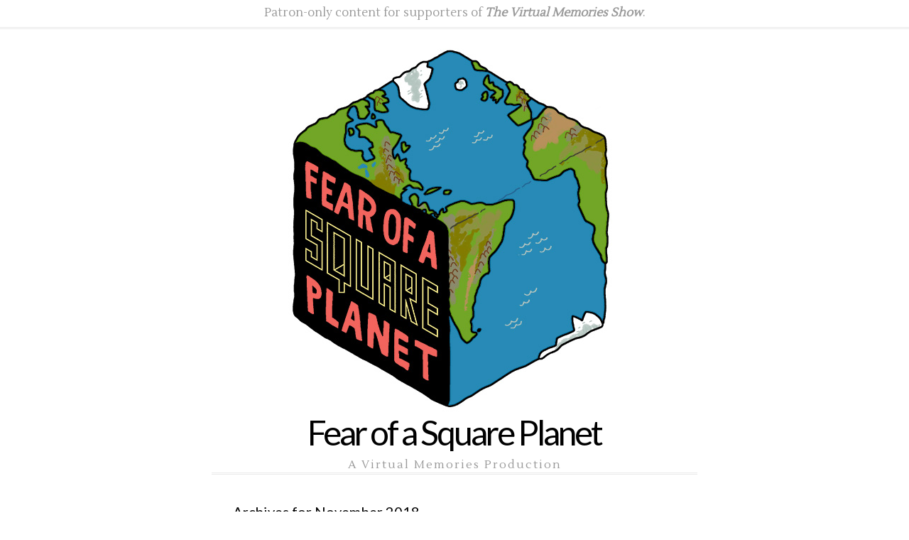

--- FILE ---
content_type: text/html; charset=UTF-8
request_url: https://fearofasquareplanet.com/2018/11/
body_size: 12955
content:
<!DOCTYPE html>
<html lang="en-US">
<head >
<meta charset="UTF-8" />
		<meta name="robots" content="noindex,noodp,noydir" />
		<meta name="viewport" content="width=device-width, initial-scale=1" />
<title>November 2018</title>
<meta name='robots' content='max-image-preview:large' />
<link rel='dns-prefetch' href='//stats.wp.com' />
<link rel='dns-prefetch' href='//fonts.googleapis.com' />
<link rel='dns-prefetch' href='//v0.wordpress.com' />
<link rel='dns-prefetch' href='//jetpack.wordpress.com' />
<link rel='dns-prefetch' href='//s0.wp.com' />
<link rel='dns-prefetch' href='//public-api.wordpress.com' />
<link rel='dns-prefetch' href='//0.gravatar.com' />
<link rel='dns-prefetch' href='//1.gravatar.com' />
<link rel='dns-prefetch' href='//2.gravatar.com' />
<link rel='preconnect' href='//i0.wp.com' />
<link rel="alternate" type="application/rss+xml" title="Fear of a Square Planet &raquo; Feed" href="https://fearofasquareplanet.com/feed/" />
<link rel="alternate" type="application/rss+xml" title="Fear of a Square Planet &raquo; Comments Feed" href="https://fearofasquareplanet.com/comments/feed/" />
<style id='wp-img-auto-sizes-contain-inline-css' type='text/css'>
img:is([sizes=auto i],[sizes^="auto," i]){contain-intrinsic-size:3000px 1500px}
/*# sourceURL=wp-img-auto-sizes-contain-inline-css */
</style>
<link rel='stylesheet' id='simplistic-theme-css' href='https://fearofasquareplanet.com/wp-content/themes/simplistic/style.css?ver=2.0' type='text/css' media='all' />
<style id='wp-emoji-styles-inline-css' type='text/css'>

	img.wp-smiley, img.emoji {
		display: inline !important;
		border: none !important;
		box-shadow: none !important;
		height: 1em !important;
		width: 1em !important;
		margin: 0 0.07em !important;
		vertical-align: -0.1em !important;
		background: none !important;
		padding: 0 !important;
	}
/*# sourceURL=wp-emoji-styles-inline-css */
</style>
<style id='wp-block-library-inline-css' type='text/css'>
:root{--wp-block-synced-color:#7a00df;--wp-block-synced-color--rgb:122,0,223;--wp-bound-block-color:var(--wp-block-synced-color);--wp-editor-canvas-background:#ddd;--wp-admin-theme-color:#007cba;--wp-admin-theme-color--rgb:0,124,186;--wp-admin-theme-color-darker-10:#006ba1;--wp-admin-theme-color-darker-10--rgb:0,107,160.5;--wp-admin-theme-color-darker-20:#005a87;--wp-admin-theme-color-darker-20--rgb:0,90,135;--wp-admin-border-width-focus:2px}@media (min-resolution:192dpi){:root{--wp-admin-border-width-focus:1.5px}}.wp-element-button{cursor:pointer}:root .has-very-light-gray-background-color{background-color:#eee}:root .has-very-dark-gray-background-color{background-color:#313131}:root .has-very-light-gray-color{color:#eee}:root .has-very-dark-gray-color{color:#313131}:root .has-vivid-green-cyan-to-vivid-cyan-blue-gradient-background{background:linear-gradient(135deg,#00d084,#0693e3)}:root .has-purple-crush-gradient-background{background:linear-gradient(135deg,#34e2e4,#4721fb 50%,#ab1dfe)}:root .has-hazy-dawn-gradient-background{background:linear-gradient(135deg,#faaca8,#dad0ec)}:root .has-subdued-olive-gradient-background{background:linear-gradient(135deg,#fafae1,#67a671)}:root .has-atomic-cream-gradient-background{background:linear-gradient(135deg,#fdd79a,#004a59)}:root .has-nightshade-gradient-background{background:linear-gradient(135deg,#330968,#31cdcf)}:root .has-midnight-gradient-background{background:linear-gradient(135deg,#020381,#2874fc)}:root{--wp--preset--font-size--normal:16px;--wp--preset--font-size--huge:42px}.has-regular-font-size{font-size:1em}.has-larger-font-size{font-size:2.625em}.has-normal-font-size{font-size:var(--wp--preset--font-size--normal)}.has-huge-font-size{font-size:var(--wp--preset--font-size--huge)}.has-text-align-center{text-align:center}.has-text-align-left{text-align:left}.has-text-align-right{text-align:right}.has-fit-text{white-space:nowrap!important}#end-resizable-editor-section{display:none}.aligncenter{clear:both}.items-justified-left{justify-content:flex-start}.items-justified-center{justify-content:center}.items-justified-right{justify-content:flex-end}.items-justified-space-between{justify-content:space-between}.screen-reader-text{border:0;clip-path:inset(50%);height:1px;margin:-1px;overflow:hidden;padding:0;position:absolute;width:1px;word-wrap:normal!important}.screen-reader-text:focus{background-color:#ddd;clip-path:none;color:#444;display:block;font-size:1em;height:auto;left:5px;line-height:normal;padding:15px 23px 14px;text-decoration:none;top:5px;width:auto;z-index:100000}html :where(.has-border-color){border-style:solid}html :where([style*=border-top-color]){border-top-style:solid}html :where([style*=border-right-color]){border-right-style:solid}html :where([style*=border-bottom-color]){border-bottom-style:solid}html :where([style*=border-left-color]){border-left-style:solid}html :where([style*=border-width]){border-style:solid}html :where([style*=border-top-width]){border-top-style:solid}html :where([style*=border-right-width]){border-right-style:solid}html :where([style*=border-bottom-width]){border-bottom-style:solid}html :where([style*=border-left-width]){border-left-style:solid}html :where(img[class*=wp-image-]){height:auto;max-width:100%}:where(figure){margin:0 0 1em}html :where(.is-position-sticky){--wp-admin--admin-bar--position-offset:var(--wp-admin--admin-bar--height,0px)}@media screen and (max-width:600px){html :where(.is-position-sticky){--wp-admin--admin-bar--position-offset:0px}}

/*# sourceURL=wp-block-library-inline-css */
</style><style id='global-styles-inline-css' type='text/css'>
:root{--wp--preset--aspect-ratio--square: 1;--wp--preset--aspect-ratio--4-3: 4/3;--wp--preset--aspect-ratio--3-4: 3/4;--wp--preset--aspect-ratio--3-2: 3/2;--wp--preset--aspect-ratio--2-3: 2/3;--wp--preset--aspect-ratio--16-9: 16/9;--wp--preset--aspect-ratio--9-16: 9/16;--wp--preset--color--black: #000000;--wp--preset--color--cyan-bluish-gray: #abb8c3;--wp--preset--color--white: #ffffff;--wp--preset--color--pale-pink: #f78da7;--wp--preset--color--vivid-red: #cf2e2e;--wp--preset--color--luminous-vivid-orange: #ff6900;--wp--preset--color--luminous-vivid-amber: #fcb900;--wp--preset--color--light-green-cyan: #7bdcb5;--wp--preset--color--vivid-green-cyan: #00d084;--wp--preset--color--pale-cyan-blue: #8ed1fc;--wp--preset--color--vivid-cyan-blue: #0693e3;--wp--preset--color--vivid-purple: #9b51e0;--wp--preset--gradient--vivid-cyan-blue-to-vivid-purple: linear-gradient(135deg,rgb(6,147,227) 0%,rgb(155,81,224) 100%);--wp--preset--gradient--light-green-cyan-to-vivid-green-cyan: linear-gradient(135deg,rgb(122,220,180) 0%,rgb(0,208,130) 100%);--wp--preset--gradient--luminous-vivid-amber-to-luminous-vivid-orange: linear-gradient(135deg,rgb(252,185,0) 0%,rgb(255,105,0) 100%);--wp--preset--gradient--luminous-vivid-orange-to-vivid-red: linear-gradient(135deg,rgb(255,105,0) 0%,rgb(207,46,46) 100%);--wp--preset--gradient--very-light-gray-to-cyan-bluish-gray: linear-gradient(135deg,rgb(238,238,238) 0%,rgb(169,184,195) 100%);--wp--preset--gradient--cool-to-warm-spectrum: linear-gradient(135deg,rgb(74,234,220) 0%,rgb(151,120,209) 20%,rgb(207,42,186) 40%,rgb(238,44,130) 60%,rgb(251,105,98) 80%,rgb(254,248,76) 100%);--wp--preset--gradient--blush-light-purple: linear-gradient(135deg,rgb(255,206,236) 0%,rgb(152,150,240) 100%);--wp--preset--gradient--blush-bordeaux: linear-gradient(135deg,rgb(254,205,165) 0%,rgb(254,45,45) 50%,rgb(107,0,62) 100%);--wp--preset--gradient--luminous-dusk: linear-gradient(135deg,rgb(255,203,112) 0%,rgb(199,81,192) 50%,rgb(65,88,208) 100%);--wp--preset--gradient--pale-ocean: linear-gradient(135deg,rgb(255,245,203) 0%,rgb(182,227,212) 50%,rgb(51,167,181) 100%);--wp--preset--gradient--electric-grass: linear-gradient(135deg,rgb(202,248,128) 0%,rgb(113,206,126) 100%);--wp--preset--gradient--midnight: linear-gradient(135deg,rgb(2,3,129) 0%,rgb(40,116,252) 100%);--wp--preset--font-size--small: 13px;--wp--preset--font-size--medium: 20px;--wp--preset--font-size--large: 36px;--wp--preset--font-size--x-large: 42px;--wp--preset--spacing--20: 0.44rem;--wp--preset--spacing--30: 0.67rem;--wp--preset--spacing--40: 1rem;--wp--preset--spacing--50: 1.5rem;--wp--preset--spacing--60: 2.25rem;--wp--preset--spacing--70: 3.38rem;--wp--preset--spacing--80: 5.06rem;--wp--preset--shadow--natural: 6px 6px 9px rgba(0, 0, 0, 0.2);--wp--preset--shadow--deep: 12px 12px 50px rgba(0, 0, 0, 0.4);--wp--preset--shadow--sharp: 6px 6px 0px rgba(0, 0, 0, 0.2);--wp--preset--shadow--outlined: 6px 6px 0px -3px rgb(255, 255, 255), 6px 6px rgb(0, 0, 0);--wp--preset--shadow--crisp: 6px 6px 0px rgb(0, 0, 0);}:where(.is-layout-flex){gap: 0.5em;}:where(.is-layout-grid){gap: 0.5em;}body .is-layout-flex{display: flex;}.is-layout-flex{flex-wrap: wrap;align-items: center;}.is-layout-flex > :is(*, div){margin: 0;}body .is-layout-grid{display: grid;}.is-layout-grid > :is(*, div){margin: 0;}:where(.wp-block-columns.is-layout-flex){gap: 2em;}:where(.wp-block-columns.is-layout-grid){gap: 2em;}:where(.wp-block-post-template.is-layout-flex){gap: 1.25em;}:where(.wp-block-post-template.is-layout-grid){gap: 1.25em;}.has-black-color{color: var(--wp--preset--color--black) !important;}.has-cyan-bluish-gray-color{color: var(--wp--preset--color--cyan-bluish-gray) !important;}.has-white-color{color: var(--wp--preset--color--white) !important;}.has-pale-pink-color{color: var(--wp--preset--color--pale-pink) !important;}.has-vivid-red-color{color: var(--wp--preset--color--vivid-red) !important;}.has-luminous-vivid-orange-color{color: var(--wp--preset--color--luminous-vivid-orange) !important;}.has-luminous-vivid-amber-color{color: var(--wp--preset--color--luminous-vivid-amber) !important;}.has-light-green-cyan-color{color: var(--wp--preset--color--light-green-cyan) !important;}.has-vivid-green-cyan-color{color: var(--wp--preset--color--vivid-green-cyan) !important;}.has-pale-cyan-blue-color{color: var(--wp--preset--color--pale-cyan-blue) !important;}.has-vivid-cyan-blue-color{color: var(--wp--preset--color--vivid-cyan-blue) !important;}.has-vivid-purple-color{color: var(--wp--preset--color--vivid-purple) !important;}.has-black-background-color{background-color: var(--wp--preset--color--black) !important;}.has-cyan-bluish-gray-background-color{background-color: var(--wp--preset--color--cyan-bluish-gray) !important;}.has-white-background-color{background-color: var(--wp--preset--color--white) !important;}.has-pale-pink-background-color{background-color: var(--wp--preset--color--pale-pink) !important;}.has-vivid-red-background-color{background-color: var(--wp--preset--color--vivid-red) !important;}.has-luminous-vivid-orange-background-color{background-color: var(--wp--preset--color--luminous-vivid-orange) !important;}.has-luminous-vivid-amber-background-color{background-color: var(--wp--preset--color--luminous-vivid-amber) !important;}.has-light-green-cyan-background-color{background-color: var(--wp--preset--color--light-green-cyan) !important;}.has-vivid-green-cyan-background-color{background-color: var(--wp--preset--color--vivid-green-cyan) !important;}.has-pale-cyan-blue-background-color{background-color: var(--wp--preset--color--pale-cyan-blue) !important;}.has-vivid-cyan-blue-background-color{background-color: var(--wp--preset--color--vivid-cyan-blue) !important;}.has-vivid-purple-background-color{background-color: var(--wp--preset--color--vivid-purple) !important;}.has-black-border-color{border-color: var(--wp--preset--color--black) !important;}.has-cyan-bluish-gray-border-color{border-color: var(--wp--preset--color--cyan-bluish-gray) !important;}.has-white-border-color{border-color: var(--wp--preset--color--white) !important;}.has-pale-pink-border-color{border-color: var(--wp--preset--color--pale-pink) !important;}.has-vivid-red-border-color{border-color: var(--wp--preset--color--vivid-red) !important;}.has-luminous-vivid-orange-border-color{border-color: var(--wp--preset--color--luminous-vivid-orange) !important;}.has-luminous-vivid-amber-border-color{border-color: var(--wp--preset--color--luminous-vivid-amber) !important;}.has-light-green-cyan-border-color{border-color: var(--wp--preset--color--light-green-cyan) !important;}.has-vivid-green-cyan-border-color{border-color: var(--wp--preset--color--vivid-green-cyan) !important;}.has-pale-cyan-blue-border-color{border-color: var(--wp--preset--color--pale-cyan-blue) !important;}.has-vivid-cyan-blue-border-color{border-color: var(--wp--preset--color--vivid-cyan-blue) !important;}.has-vivid-purple-border-color{border-color: var(--wp--preset--color--vivid-purple) !important;}.has-vivid-cyan-blue-to-vivid-purple-gradient-background{background: var(--wp--preset--gradient--vivid-cyan-blue-to-vivid-purple) !important;}.has-light-green-cyan-to-vivid-green-cyan-gradient-background{background: var(--wp--preset--gradient--light-green-cyan-to-vivid-green-cyan) !important;}.has-luminous-vivid-amber-to-luminous-vivid-orange-gradient-background{background: var(--wp--preset--gradient--luminous-vivid-amber-to-luminous-vivid-orange) !important;}.has-luminous-vivid-orange-to-vivid-red-gradient-background{background: var(--wp--preset--gradient--luminous-vivid-orange-to-vivid-red) !important;}.has-very-light-gray-to-cyan-bluish-gray-gradient-background{background: var(--wp--preset--gradient--very-light-gray-to-cyan-bluish-gray) !important;}.has-cool-to-warm-spectrum-gradient-background{background: var(--wp--preset--gradient--cool-to-warm-spectrum) !important;}.has-blush-light-purple-gradient-background{background: var(--wp--preset--gradient--blush-light-purple) !important;}.has-blush-bordeaux-gradient-background{background: var(--wp--preset--gradient--blush-bordeaux) !important;}.has-luminous-dusk-gradient-background{background: var(--wp--preset--gradient--luminous-dusk) !important;}.has-pale-ocean-gradient-background{background: var(--wp--preset--gradient--pale-ocean) !important;}.has-electric-grass-gradient-background{background: var(--wp--preset--gradient--electric-grass) !important;}.has-midnight-gradient-background{background: var(--wp--preset--gradient--midnight) !important;}.has-small-font-size{font-size: var(--wp--preset--font-size--small) !important;}.has-medium-font-size{font-size: var(--wp--preset--font-size--medium) !important;}.has-large-font-size{font-size: var(--wp--preset--font-size--large) !important;}.has-x-large-font-size{font-size: var(--wp--preset--font-size--x-large) !important;}
/*# sourceURL=global-styles-inline-css */
</style>

<style id='classic-theme-styles-inline-css' type='text/css'>
/*! This file is auto-generated */
.wp-block-button__link{color:#fff;background-color:#32373c;border-radius:9999px;box-shadow:none;text-decoration:none;padding:calc(.667em + 2px) calc(1.333em + 2px);font-size:1.125em}.wp-block-file__button{background:#32373c;color:#fff;text-decoration:none}
/*# sourceURL=/wp-includes/css/classic-themes.min.css */
</style>
<link rel='stylesheet' id='app-player-css' href='https://fearofasquareplanet.com/wp-content/themes/simplistic/js/skin/app-player.css?ver=0.1' type='text/css' media='all' />
<link rel='stylesheet' id='mediaelement-style-css' href='https://fearofasquareplanet.com/wp-content/themes/simplistic/js/skin/mediaelementplayer.css?ver=0.1.6' type='text/css' media='all' />
<link rel='stylesheet' id='app-icons-css' href='https://fearofasquareplanet.com/wp-content/themes/simplistic/lib/css/app-icon.css?ver=6.9' type='text/css' media='all' />
<link rel='stylesheet' id='redux-google-fonts-app_options-css' href='https://fonts.googleapis.com/css?family=Lustria%3A400%7CLato&#038;subset=latin&#038;ver=1455414374' type='text/css' media='all' />
<script type="text/javascript" src="https://fearofasquareplanet.com/wp-includes/js/jquery/jquery.min.js?ver=3.7.1" id="jquery-core-js"></script>
<script type="text/javascript" src="https://fearofasquareplanet.com/wp-includes/js/jquery/jquery-migrate.min.js?ver=3.4.1" id="jquery-migrate-js"></script>
<link rel="https://api.w.org/" href="https://fearofasquareplanet.com/wp-json/" /><link rel="EditURI" type="application/rsd+xml" title="RSD" href="https://fearofasquareplanet.com/xmlrpc.php?rsd" />
	<style>img#wpstats{display:none}</style>
		<link rel="pingback" href="https://fearofasquareplanet.com/xmlrpc.php" />
<style type="text/css">                    #header{
margin: 0 auto;
}                </style><style type="text/css">.recentcomments a{display:inline !important;padding:0 !important;margin:0 !important;}</style>
<!-- Jetpack Open Graph Tags -->
<meta property="og:type" content="website" />
<meta property="og:title" content="November 2018" />
<meta property="og:site_name" content="Fear of a Square Planet" />
<meta property="og:image" content="https://i0.wp.com/fearofasquareplanet.com/wp-content/uploads/2016/01/cropped-foasp.jpg?fit=512%2C512&#038;ssl=1" />
<meta property="og:image:width" content="512" />
<meta property="og:image:height" content="512" />
<meta property="og:image:alt" content="" />
<meta property="og:locale" content="en_US" />

<!-- End Jetpack Open Graph Tags -->
<link rel="icon" href="https://i0.wp.com/fearofasquareplanet.com/wp-content/uploads/2016/01/cropped-foasp.jpg?fit=32%2C32&#038;ssl=1" sizes="32x32" />
<link rel="icon" href="https://i0.wp.com/fearofasquareplanet.com/wp-content/uploads/2016/01/cropped-foasp.jpg?fit=192%2C192&#038;ssl=1" sizes="192x192" />
<link rel="apple-touch-icon" href="https://i0.wp.com/fearofasquareplanet.com/wp-content/uploads/2016/01/cropped-foasp.jpg?fit=180%2C180&#038;ssl=1" />
<meta name="msapplication-TileImage" content="https://i0.wp.com/fearofasquareplanet.com/wp-content/uploads/2016/01/cropped-foasp.jpg?fit=270%2C270&#038;ssl=1" />
<style type="text/css" title="dynamic-css" class="options-output">a{color:#910200;}a:hover{color:#c16b01;}body{font-family:Lustria;font-weight:400;font-style:normal;color:#333;font-size:16px;}h1,h2,h3,h4,h5,h6{font-family:Lato;font-weight:normal;font-style:normal;color:#000;}.genesis-nav-menu a,button.menu-toggle{color:#000000;}.genesis-nav-menu a:hover,.genesis-nav-menu .sub-menu a:hover{color:#990404;}.genesis-nav-menu .current-menu-item a{color:#630505;}.genesis-nav-menu a{font-family:Lato;}#message_bar{background:#ffffff;}#message p{font-family:Lustria;font-weight:400;font-style:normal;color:#999999;font-size:17px;}#message_bar a{color:#777777;}#message_bar a:hover{color:#000000;}.site-header .wrap{background:#ffffff;}.site-title{font-family:Lato;letter-spacing:-3px;font-weight:normal;font-style:normal;font-size:48px;}.site-title a{color:#111111;}.site-title a:hover{color:#888888;}.site-description{color:#999999;}.entry .mejs-container,.podcast-entry .player .mejs-container,.featuredpost .dnld-play,.entry-footer .dnld-play,.in-post,.in-post .dnld-play,.podcast-entry .mejs-video .mejs-controls,.entry .mejs-video .mejs-controls,.entry .mejs-controls .mejs-volume-button .mejs-volume-slider{background:#999999;}.mejs-container .mejs-controls .mejs-time span,.mejs-controls .mejs-time-rail .mejs-time-float-current{color:#ffffff;}.mejs-controls .mejs-button button{color:#ffffff;}.mejs-controls .mejs-button button:hover{color:#cccccc;}.dnld-play a.dnld{background:rgba(0,0,0,0.75);}.dnld-play a.dnld:hover{background:rgba(0,0,0,0.5);}.dnld-play a.dnld{color:#f8f8f8;}.dnld-play a.dnld:hover{color:#e4e4e4;}.dnld-play a.play{background:rgba(0,0,0,0.5);}.dnld-play a.play:hover{background:rgba(0,0,0,0.25);}.dnld-play a.play{color:#f8f8f8;}.dnld-play a.play:hover{color:#e4e4e4;}#before-content-banner{background:#ffffff;}#before-content-banner, #before-content-banner h1, #before-content-banner h2, #before-content-banner h3, #before-content-banner h4, #before-content-banner h5, #before-content-banner h6{font-family:Lustria;}#before-content-banner{padding-top:30px;padding-right:30px;padding-bottom:30px;padding-left:30px;}.sb-optin{background-color:#eeeeee;}.sb-optin,.sb-optin h4.widgettitle{font-family:Lato;color:#888;}.sb-optin .submit{background-color:#777777;}.sb-optin .submit:hover{background-color:#555555;}.sb-optin .submit{color:#ffffff;}.site-footer .wrap{background:#ffffff;}.site-footer{color:#ff9200;}.site-footer a{color:#ff9200;}.site-footer a:hover{color:#777777;}</style></head>
<body class="archive date wp-theme-genesis wp-child-theme-simplistic header-full-width full-width-content" itemscope itemtype="https://schema.org/WebPage"><div id="message_bar"><div class="wrap"><div id="message"><div class="textwidget"><p>Patron-only content for supporters of <strong><em>The Virtual Memories Show</em></strong>.</p>
</div></div></div></div><div class="site-container"><header class="site-header" itemscope itemtype="https://schema.org/WPHeader"><div class="wrap"><div class="title-area header-image"><a href="https://fearofasquareplanet.com/" title="Fear of a Square Planet" ><img alt="Fear of a Square Planet" src="http://fearofasquareplanet.com/wp-content/uploads/2016/01/foasp.jpg" width="500" height="524" /></a><h1 class="site-title" itemprop="headline">Fear of a Square Planet</h1><p class="site-description" itemprop="description">A Virtual Memories Production</p></div></div></header><div class="site-inner"><div class="wrap"><div class="content-sidebar-wrap"><main class="content"><div class="archive-description date-archive-description archive-date"><h1 class="archive-title">Archives for  November 2018</h1></div><article class="post-234 post type-post status-publish format-standard category-uncategorized tag-audrey-niffenegger tag-david-lloyd tag-glen-david-gold tag-hal-mayforth tag-ken-krimstein tag-lance-richardson tag-mark-ulriksen tag-moby tag-nathaniel-popkin entry" itemscope itemtype="https://schema.org/CreativeWork"><header class="entry-header"><h2 class="entry-title" itemprop="headline"><a class="entry-title-link" rel="bookmark" href="https://fearofasquareplanet.com/fear-of-a-square-planet-3q18/">Fear of a Square Planet 3Q18</a></h2>
<p class="entry-meta"><time class="entry-time" itemprop="datePublished" datetime="2018-11-11T00:07:04+00:00">November 11, 2018</time> by <span class="entry-author" itemprop="author" itemscope itemtype="https://schema.org/Person"><a href="https://fearofasquareplanet.com/author/gil_roth/" class="entry-author-link" itemprop="url" rel="author"><span class="entry-author-name" itemprop="name">Gil_Roth</span></a></span> <span class="entry-comments-link"><a href="https://fearofasquareplanet.com/fear-of-a-square-planet-3q18/#respond">Leave a Comment</a></span> </p></header><div class="in-post"><!--[if lt IE 9]><script>document.createElement('audio');</script><![endif]-->
<audio class="wp-audio-shortcode" id="audio-234-1" preload="none" style="width: 100%" controls="controls"><source type="audio/mpeg" src="http://traffic.libsyn.com/virtualmemories/Fear_of_a_Square_Planet__3Q18.mp3" /><a href="http://traffic.libsyn.com/virtualmemories/Fear_of_a_Square_Planet__3Q18.mp3">http://traffic.libsyn.com/virtualmemories/Fear_of_a_Square_Planet__3Q18.mp3</a></audio><div class="dnld-play"><a class="play" target="_blank" href="http://traffic.libsyn.com/virtualmemories/Fear_of_a_Square_Planet__3Q18.mp3" title="Play in New Window">Play in New Window</a><a class="dnld" download="Fear_of_a_Square_Planet__3Q18.mp3" href="http://traffic.libsyn.com/virtualmemories/Fear_of_a_Square_Planet__3Q18.mp3" title="Download">Download</a></div></div><div class="entry-content" itemprop="text"><p>It’s time for a new episode of <em><strong>Fear of a Square Planet</strong></em>, our patron-only bonus podcast where I ask the all-important question of my <a href="http://chimeraobscura.com/vm" target="_blank" rel="noopener"><em><strong>Virtual Memories Show</strong></em></a> podcast-guests, “So, who you reading?” This episode features most of the guests from the Virtual Memories Show in the second quarter of 2018: <strong>Mark Ulriksen, Hal Mayforth, Nathaniel Popkin, David Lloyd, Lance Richardson, Glen David Gold, Moby, Audrey Niffenegger,</strong> and <strong>Ken Krimstein</strong>!</p>
<p>Here’s the mp3 link: <a href="http://traffic.libsyn.com/virtualmemories/Fear_of_a_Square_Planet__3Q18.mp3" target="_blank" rel="noopener">Download it and give it a listen</a>!</p>
<audio class="wp-audio-shortcode" id="audio-234-2" preload="none" style="width: 100%" controls="controls"><source type="audio/mpeg" src="http://traffic.libsyn.com/virtualmemories/Fear_of_a_Square_Planet__3Q18.mp3" /><a href="http://traffic.libsyn.com/virtualmemories/Fear_of_a_Square_Planet__3Q18.mp3">http://traffic.libsyn.com/virtualmemories/Fear_of_a_Square_Planet__3Q18.mp3</a></audio>
<p>(And if someone gave you a password to this page but you’re not a supporter of <a href="http://chimeraobscura.com/vm/podcast-archive" target="&quot;_blank">The Virtual Memories Show</a>, please visit my <a href="https://patreon.com/vmspod" target="&quot;_blank">Patreon</a> or <a href="https://paypal.me/vmspod" target="&quot;_blank">Paypal</a> pages and become a regular contributor to the podcast. Keep book-culture alive!)</p>
<p>Here are the guests and the books they talked about (their names link to their episodes of the show):</p>
<p><a href="http://chimeraobscura.com/vm/episode-276-mark-ulriksen" target="_blank" rel="noopener">Mark Ulriksen</a> starts at 1:40</p>
<ul>
<li><a target="_blank" href="https://www.amazon.com/gp/product/0345804325/ref=as_li_tl?ie=UTF8&amp;camp=1789&amp;creative=9325&amp;creativeASIN=0345804325&amp;linkCode=as2&amp;tag=virtualmemories-20&amp;linkId=c6cd4c76266cc76d7f5aa02b62c424f0" rel="noopener">The Underground Railroad: A Novel</a><img decoding="async" src="//ir-na.amazon-adsystem.com/e/ir?t=virtualmemories-20&amp;l=am2&amp;o=1&amp;a=0345804325" width="1" height="1" border="0" alt="" style="border: none !important; margin: 0px !important;" /> &#8211; Colson Whitehead</li>
<li><a target="_blank" href="https://www.amazon.com/gp/product/1476716749/ref=as_li_tl?ie=UTF8&amp;camp=1789&amp;creative=9325&amp;creativeASIN=1476716749&amp;linkCode=as2&amp;tag=virtualmemories-20&amp;linkId=cdcd21ab8154ece0ef5fa0c3b9d02492" rel="noopener">Manhattan Beach: A Novel</a><img decoding="async" src="//ir-na.amazon-adsystem.com/e/ir?t=virtualmemories-20&amp;l=am2&amp;o=1&amp;a=1476716749" width="1" height="1" border="0" alt="" style="border: none !important; margin: 0px !important;" /> &#8211; Jennifer Egan</li>
<li><a target="_blank" href="https://www.amazon.com/gp/product/0375725601/ref=as_li_tl?ie=UTF8&amp;camp=1789&amp;creative=9325&amp;creativeASIN=0375725601&amp;linkCode=as2&amp;tag=virtualmemories-20&amp;linkId=e64403cf611efe6486f26cf320ab8f40" rel="noopener">The Devil in the White City: Murder, Magic, and Madness at the Fair That Changed America</a><img decoding="async" src="//ir-na.amazon-adsystem.com/e/ir?t=virtualmemories-20&amp;l=am2&amp;o=1&amp;a=0375725601" width="1" height="1" border="0" alt="" style="border: none !important; margin: 0px !important;" /> &#8211; Erik Larson</li>
<li><a target="_blank" href="https://www.amazon.com/gp/product/0812983580/ref=as_li_tl?ie=UTF8&amp;camp=1789&amp;creative=9325&amp;creativeASIN=0812983580&amp;linkCode=as2&amp;tag=virtualmemories-20&amp;linkId=28a1ab9d2719ff3818a1fdb6bce49614" rel="noopener">The Amazing Adventures of Kavalier &amp; Clay</a><img loading="lazy" decoding="async" src="//ir-na.amazon-adsystem.com/e/ir?t=virtualmemories-20&amp;l=am2&amp;o=1&amp;a=0812983580" width="1" height="1" border="0" alt="" style="border: none !important; margin: 0px !important;" /> &#8211; Michael Chabon</li>
<li><a target="_blank" href="https://www.amazon.com/gp/product/1594483299/ref=as_li_tl?ie=UTF8&amp;camp=1789&amp;creative=9325&amp;creativeASIN=1594483299&amp;linkCode=as2&amp;tag=virtualmemories-20&amp;linkId=d55763a9c10d572056040dff8a741235" rel="noopener">The Brief Wondrous Life of Oscar Wao</a><img loading="lazy" decoding="async" src="//ir-na.amazon-adsystem.com/e/ir?t=virtualmemories-20&amp;l=am2&amp;o=1&amp;a=1594483299" width="1" height="1" border="0" alt="" style="border: none !important; margin: 0px !important;" /> &#8211; Junot Diaz</li>
<li><a target="_blank" href="https://www.amazon.com/gp/product/1101986395/ref=as_li_tl?ie=UTF8&amp;camp=1789&amp;creative=9325&amp;creativeASIN=1101986395&amp;linkCode=as2&amp;tag=virtualmemories-20&amp;linkId=b32a513128260381c46984c9b4a8b147" rel="noopener">How Luck Happens: Using the Science of Luck to Transform Work, Love, and Life</a><img loading="lazy" decoding="async" src="//ir-na.amazon-adsystem.com/e/ir?t=virtualmemories-20&amp;l=am2&amp;o=1&amp;a=1101986395" width="1" height="1" border="0" alt="" style="border: none !important; margin: 0px !important;" /> &#8211; Janice Kaplan</li>
</ul>
<p><a href="http://chimeraobscura.com/vm/episode-279-hal-mayforth" target="_blank" rel="noopener">Hal Mayforth</a> starts at 4:05</p>
<ul>
<li><a target="_blank" href="https://www.amazon.com/gp/product/0143110195/ref=as_li_tl?ie=UTF8&amp;camp=1789&amp;creative=9325&amp;creativeASIN=0143110195&amp;linkCode=as2&amp;tag=virtualmemories-20&amp;linkId=f20f2d8e7fbae9cc242af9c31ff479a0" rel="noopener">Valiant Ambition: George Washington, Benedict Arnold, and the Fate of the American Revolution</a><img loading="lazy" decoding="async" src="//ir-na.amazon-adsystem.com/e/ir?t=virtualmemories-20&amp;l=am2&amp;o=1&amp;a=0143110195" width="1" height="1" border="0" alt="" style="border: none !important; margin: 0px !important;" /> &#8211; Nathaniel Philbrick</li>
<li><a target="_blank" href="https://www.amazon.com/gp/product/0802130208/ref=as_li_tl?ie=UTF8&amp;camp=1789&amp;creative=9325&amp;creativeASIN=0802130208&amp;linkCode=as2&amp;tag=virtualmemories-20&amp;linkId=220253c6dc34f132a65db7ff5e1908cc" rel="noopener">A Confederacy of Dunces</a><img loading="lazy" decoding="async" src="//ir-na.amazon-adsystem.com/e/ir?t=virtualmemories-20&amp;l=am2&amp;o=1&amp;a=0802130208" width="1" height="1" border="0" alt="" style="border: none !important; margin: 0px !important;" /> &#8211; John Kennedy Toole</li>
<li><a target="_blank" href="https://www.amazon.com/gp/product/0375701044/ref=as_li_tl?ie=UTF8&amp;camp=1789&amp;creative=9325&amp;creativeASIN=0375701044&amp;linkCode=as2&amp;tag=virtualmemories-20&amp;linkId=0ff2807b6cd0e2c08448067132b4e26c" rel="noopener">Personal History</a><img loading="lazy" decoding="async" src="//ir-na.amazon-adsystem.com/e/ir?t=virtualmemories-20&amp;l=am2&amp;o=1&amp;a=0375701044" width="1" height="1" border="0" alt="" style="border: none !important; margin: 0px !important;" /> &#8211; Katherine Graham</li>
<li><a target="_blank" href="https://www.amazon.com/gp/product/0345466411/ref=as_li_tl?ie=UTF8&amp;camp=1789&amp;creative=9325&amp;creativeASIN=0345466411&amp;linkCode=as2&amp;tag=virtualmemories-20&amp;linkId=e38db5bd4d16060922441a027bbb3c82" rel="noopener">My American Journey</a><img loading="lazy" decoding="async" src="//ir-na.amazon-adsystem.com/e/ir?t=virtualmemories-20&amp;l=am2&amp;o=1&amp;a=0345466411" width="1" height="1" border="0" alt="" style="border: none !important; margin: 0px !important;" /> &#8211; Colin Powell</li>
<li><a target="_blank" href="https://www.amazon.com/gp/product/1524733393/ref=as_li_tl?ie=UTF8&amp;camp=1789&amp;creative=9325&amp;creativeASIN=1524733393&amp;linkCode=as2&amp;tag=virtualmemories-20&amp;linkId=1e1781e2e298f3dd63fc22d4f1889212" rel="noopener">Twentieth-Century Boy: Notebooks of the Seventies</a><img loading="lazy" decoding="async" src="//ir-na.amazon-adsystem.com/e/ir?t=virtualmemories-20&amp;l=am2&amp;o=1&amp;a=1524733393" width="1" height="1" border="0" alt="" style="border: none !important; margin: 0px !important;" /> &#8211; Duncan Hannah</li>
<li><a target="_blank" href="https://www.amazon.com/gp/product/0679744665/ref=as_li_tl?ie=UTF8&amp;camp=1789&amp;creative=9325&amp;creativeASIN=0679744665&amp;linkCode=as2&amp;tag=virtualmemories-20&amp;linkId=4fcf0f6f0b6d52b10d254ded3d111593" rel="noopener">The Moor&#8217;s Last Sigh</a><img loading="lazy" decoding="async" src="//ir-na.amazon-adsystem.com/e/ir?t=virtualmemories-20&amp;l=am2&amp;o=1&amp;a=0679744665" width="1" height="1" border="0" alt="" style="border: none !important; margin: 0px !important;" /> &#8211; Salman Rushdie</li>
</ul>
<p><a href="http://chimeraobscura.com/vm/episode-277-nathaniel-popkin" target="_blank" rel="noopener">Nathaniel Popkin</a> starts at 6:15</p>
<ul>
<li><a target="_blank" href="https://www.amazon.com/gp/product/1943156417/ref=as_li_tl?ie=UTF8&amp;camp=1789&amp;creative=9325&amp;creativeASIN=1943156417&amp;linkCode=as2&amp;tag=virtualmemories-20&amp;linkId=3c7ca1da14bfc71fb8e8cf3eb032d18d" rel="noopener">Save The Planet: An Amazonian Tribal Leader Fights for His People, The Rainforest, and The Earth</a><img loading="lazy" decoding="async" src="//ir-na.amazon-adsystem.com/e/ir?t=virtualmemories-20&amp;l=am2&amp;o=1&amp;a=1943156417" width="1" height="1" border="0" alt="" style="border: none !important; margin: 0px !important;" /> &#8211; Almir Narayamoga Surui</li>
<li><a target="_blank" href="https://www.amazon.com/gp/product/0262038048/ref=as_li_tl?ie=UTF8&amp;camp=1789&amp;creative=9325&amp;creativeASIN=0262038048&amp;linkCode=as2&amp;tag=virtualmemories-20&amp;linkId=210e977a2433e6ad5da48b9f61148fda" rel="noopener">Being Ecological</a><img loading="lazy" decoding="async" src="//ir-na.amazon-adsystem.com/e/ir?t=virtualmemories-20&amp;l=am2&amp;o=1&amp;a=0262038048" width="1" height="1" border="0" alt="" style="border: none !important; margin: 0px !important;" /> &#8211; Timothy Morton</li>
<li><a target="_blank" href="https://www.amazon.com/gp/product/0544577876/ref=as_li_tl?ie=UTF8&amp;camp=1789&amp;creative=9325&amp;creativeASIN=0544577876&amp;linkCode=as2&amp;tag=virtualmemories-20&amp;linkId=61dda171aa3340c25648b6c979b94fb9" rel="noopener">Cosmicomics</a><img loading="lazy" decoding="async" src="//ir-na.amazon-adsystem.com/e/ir?t=virtualmemories-20&amp;l=am2&amp;o=1&amp;a=0544577876" width="1" height="1" border="0" alt="" style="border: none !important; margin: 0px !important;" /> &#8211; Italo Calvino</li>
<li><a target="_blank" href="https://www.amazon.com/gp/product/0811223132/ref=as_li_tl?ie=UTF8&amp;camp=1789&amp;creative=9325&amp;creativeASIN=0811223132&amp;linkCode=as2&amp;tag=virtualmemories-20&amp;linkId=04247af3f70f218b63e7ec34df009b9a" rel="noopener">The Chandelier</a><img loading="lazy" decoding="async" src="//ir-na.amazon-adsystem.com/e/ir?t=virtualmemories-20&amp;l=am2&amp;o=1&amp;a=0811223132" width="1" height="1" border="0" alt="" style="border: none !important; margin: 0px !important;" /> &#8211; Clarice Lispector</li>
</ul>
<p><a href="http://chimeraobscura.com/vm/episode-280-david-lloyd" target="_blank" rel="noopener">David Lloyd</a> starts at 14:05</p>
<ul>
<li><a target="_blank" href="https://www.amazon.com/gp/product/1501130609/ref=as_li_tl?ie=UTF8&amp;camp=1789&amp;creative=9325&amp;creativeASIN=1501130609&amp;linkCode=as2&amp;tag=virtualmemories-20&amp;linkId=9f2e7400245c1eeea3c848ab7586213c" rel="noopener">Her Beautiful Monster: The Ravi PI Series</a><img loading="lazy" decoding="async" src="//ir-na.amazon-adsystem.com/e/ir?t=virtualmemories-20&amp;l=am2&amp;o=1&amp;a=1501130609" width="1" height="1" border="0" alt="" style="border: none !important; margin: 0px !important;" /> &#8211; Adi Tantimedh</li>
</ul>
<p><a href="http://chimeraobscura.com/vm/episode-282-lance-richardson" target="_blank" rel="noopener">Lance Richardson</a> starts at 15:00</p>
<ul>
<li><a target="_blank" href="https://www.amazon.com/gp/product/039363552X/ref=as_li_tl?ie=UTF8&amp;camp=1789&amp;creative=9325&amp;creativeASIN=039363552X&amp;linkCode=as2&amp;tag=virtualmemories-20&amp;linkId=0c13090cbf2267a61af87487aeffa078" rel="noopener">The Overstory: A Novel</a><img loading="lazy" decoding="async" src="//ir-na.amazon-adsystem.com/e/ir?t=virtualmemories-20&amp;l=am2&amp;o=1&amp;a=039363552X" width="1" height="1" border="0" alt="" style="border: none !important; margin: 0px !important;" /> &#8211; Richard Powers</li>
<li><a target="_blank" href="https://www.amazon.com/gp/product/0099116316/ref=as_li_tl?ie=UTF8&amp;camp=1789&amp;creative=9325&amp;creativeASIN=0099116316&amp;linkCode=as2&amp;tag=virtualmemories-20&amp;linkId=44d8f9252ec3fcdefa13055c6a2287f8" rel="noopener">Modern Nature: The Journals of Derek Jarman</a><img loading="lazy" decoding="async" src="//ir-na.amazon-adsystem.com/e/ir?t=virtualmemories-20&amp;l=am2&amp;o=1&amp;a=0099116316" width="1" height="1" border="0" alt="" style="border: none !important; margin: 0px !important;" /></li>
<li><a target="_blank" href="https://www.amazon.com/gp/product/0525520376/ref=as_li_tl?ie=UTF8&amp;camp=1789&amp;creative=9325&amp;creativeASIN=0525520376&amp;linkCode=as2&amp;tag=virtualmemories-20&amp;linkId=94aa5ff5142b0eef8dd227109c7f67b4" rel="noopener">There There: A novel</a><img loading="lazy" decoding="async" src="//ir-na.amazon-adsystem.com/e/ir?t=virtualmemories-20&amp;l=am2&amp;o=1&amp;a=0525520376" width="1" height="1" border="0" alt="" style="border: none !important; margin: 0px !important;" /> &#8211; Tommy Orange</li>
<li><a target="_blank" href="https://www.amazon.com/gp/product/1328764524/ref=as_li_tl?ie=UTF8&amp;camp=1789&amp;creative=9325&amp;creativeASIN=1328764524&amp;linkCode=as2&amp;tag=virtualmemories-20&amp;linkId=c2ae19501d2de79ba108ce7b03c8fcd4" rel="noopener">How to Write an Autobiographical Novel: Essays</a><img loading="lazy" decoding="async" src="//ir-na.amazon-adsystem.com/e/ir?t=virtualmemories-20&amp;l=am2&amp;o=1&amp;a=1328764524" width="1" height="1" border="0" alt="" style="border: none !important; margin: 0px !important;" /> &#8211; Alexander Chee</li>
</ul>
<p><a href="http://chimeraobscura.com/vm/episode-284-richard-kadrey" target="_blank" rel="noopener">Richard Kadrey</a> starts at 18:35</p>
<ul>
<li><a target="_blank" href="https://www.amazon.com/gp/product/184694676X/ref=as_li_tl?ie=UTF8&amp;camp=1789&amp;creative=9325&amp;creativeASIN=184694676X&amp;linkCode=as2&amp;tag=virtualmemories-20&amp;linkId=f3ca5147cdeea6d9381696652e6d8876" rel="noopener">In the Dust of This Planet: Horror of Philosophy (Volume 1)</a><img loading="lazy" decoding="async" src="//ir-na.amazon-adsystem.com/e/ir?t=virtualmemories-20&amp;l=am2&amp;o=1&amp;a=184694676X" width="1" height="1" border="0" alt="" style="border: none !important; margin: 0px !important;" /> &#8211; Eugene Thacker</li>
<li><a target="_blank" href="https://www.amazon.com/gp/product/1912248190/ref=as_li_tl?ie=UTF8&amp;camp=1789&amp;creative=9325&amp;creativeASIN=1912248190&amp;linkCode=as2&amp;tag=virtualmemories-20&amp;linkId=cee30bbdf70d9757248121bad531610f" rel="noopener">Infinite Resignation: On Pessimism</a><img loading="lazy" decoding="async" src="//ir-na.amazon-adsystem.com/e/ir?t=virtualmemories-20&amp;l=am2&amp;o=1&amp;a=1912248190" width="1" height="1" border="0" alt="" style="border: none !important; margin: 0px !important;" /> &#8211; Eugene Thacker</li>
<li><a target="_blank" href="https://www.amazon.com/gp/product/1612196977/ref=as_li_tl?ie=UTF8&amp;camp=1789&amp;creative=9325&amp;creativeASIN=1612196977&amp;linkCode=as2&amp;tag=virtualmemories-20&amp;linkId=b653e811f64e21895efc8a3c2c4d9452" rel="noopener">Strange Stars: David Bowie, Pop Music, and the Decade Sci-Fi Exploded</a><img loading="lazy" decoding="async" src="//ir-na.amazon-adsystem.com/e/ir?t=virtualmemories-20&amp;l=am2&amp;o=1&amp;a=1612196977" width="1" height="1" border="0" alt="" style="border: none !important; margin: 0px !important;" /> &#8211; Jason Heller</li>
<li><a target="_blank" href="https://www.amazon.com/gp/product/031635421X/ref=as_li_tl?ie=UTF8&amp;camp=1789&amp;creative=9325&amp;creativeASIN=031635421X&amp;linkCode=as2&amp;tag=virtualmemories-20&amp;linkId=11f60e7e12868716e9e82b4b6f3d4908" rel="noopener">Kill the Next One</a><img loading="lazy" decoding="async" src="//ir-na.amazon-adsystem.com/e/ir?t=virtualmemories-20&amp;l=am2&amp;o=1&amp;a=031635421X" width="1" height="1" border="0" alt="" style="border: none !important; margin: 0px !important;" /> &#8211; Federico Axat</li>
<li><a target="_blank" href="https://www.amazon.com/gp/product/1616963026/ref=as_li_tl?ie=UTF8&amp;camp=1789&amp;creative=9325&amp;creativeASIN=1616963026&amp;linkCode=as2&amp;tag=virtualmemories-20&amp;linkId=bc3f57f1e604768c88d6261ef58b8cc8" rel="noopener">The Very Best of Caitlín R. Kiernan</a><img loading="lazy" decoding="async" src="//ir-na.amazon-adsystem.com/e/ir?t=virtualmemories-20&amp;l=am2&amp;o=1&amp;a=1616963026" width="1" height="1" border="0" alt="" style="border: none !important; margin: 0px !important;" /> (coming Feb. 2019)</li>
</ul>
<p><a href="http://chimeraobscura.com/vm/episode-285-glen-david-gold" target="_blank" rel="noopener">Glen David Gold</a> starts at 24:00</p>
<ul>
<li><a target="_blank" href="https://www.amazon.com/gp/product/0062664433/ref=as_li_tl?ie=UTF8&amp;camp=1789&amp;creative=9325&amp;creativeASIN=0062664433&amp;linkCode=as2&amp;tag=virtualmemories-20&amp;linkId=16bc0f7f819dec0d9155a8ab7de3c8e5" rel="noopener">The Force: A Novel</a><img loading="lazy" decoding="async" src="//ir-na.amazon-adsystem.com/e/ir?t=virtualmemories-20&amp;l=am2&amp;o=1&amp;a=0062664433" width="1" height="1" border="0" alt="" style="border: none !important; margin: 0px !important;" /> &#8211; Don Winslow</li>
<li><a target="_blank" href="https://www.amazon.com/gp/product/0515153656/ref=as_li_tl?ie=UTF8&amp;camp=1789&amp;creative=9325&amp;creativeASIN=0515153656&amp;linkCode=as2&amp;tag=virtualmemories-20&amp;linkId=2e2714aade340e369507a8b511bfeaf5" rel="noopener">Killing Floor (Jack Reacher)</a><img loading="lazy" decoding="async" src="//ir-na.amazon-adsystem.com/e/ir?t=virtualmemories-20&amp;l=am2&amp;o=1&amp;a=0515153656" width="1" height="1" border="0" alt="" style="border: none !important; margin: 0px !important;" /> &#8211; Lee Child</li>
<li><a target="_blank" href="https://www.amazon.com/gp/product/0553447041/ref=as_li_tl?ie=UTF8&amp;camp=1789&amp;creative=9325&amp;creativeASIN=0553447041&amp;linkCode=as2&amp;tag=virtualmemories-20&amp;linkId=36fbaaa1c2d9b7d6e4f94dade19b5ce7" rel="noopener">My Dead Parents: A Memoir</a><img loading="lazy" decoding="async" src="//ir-na.amazon-adsystem.com/e/ir?t=virtualmemories-20&amp;l=am2&amp;o=1&amp;a=0553447041" width="1" height="1" border="0" alt="" style="border: none !important; margin: 0px !important;" /> &#8211; Anya Yurchyshyn</li>
<li><a href="https://imagecomics.com/comics/series/hey-kids-comics" target="_blank" rel="noopener">Hey Kids! Comics!</a> &#8211; Howard Chaykin</li>
</ul>
<p><a href="http://chimeraobscura.com/vm/episode-286-moby" target="_blank" rel="noopener">Moby</a> starts at 28:15</p>
<ul>
<li>poems of <a href="https://www.poetryfoundation.org/poets/kabir" target="_blank" rel="noopener">Kabir</a> and other Sufi poets</li>
<li><a target="_blank" href="https://www.amazon.com/gp/product/039363552X/ref=as_li_tl?ie=UTF8&amp;camp=1789&amp;creative=9325&amp;creativeASIN=039363552X&amp;linkCode=as2&amp;tag=virtualmemories-20&amp;linkId=0c13090cbf2267a61af87487aeffa078" rel="noopener">The Overstory: A Novel</a><img loading="lazy" decoding="async" src="//ir-na.amazon-adsystem.com/e/ir?t=virtualmemories-20&amp;l=am2&amp;o=1&amp;a=039363552X" width="1" height="1" border="0" alt="" style="border: none !important; margin: 0px !important;" /> &#8211; Richard Powers</li>
<li><a target="_blank" href="https://www.amazon.com/gp/product/0375702245/ref=as_li_tl?ie=UTF8&amp;camp=1789&amp;creative=9325&amp;creativeASIN=0375702245&amp;linkCode=as2&amp;tag=virtualmemories-20&amp;linkId=9dffef5d66f9b0978e6fe7c9a63b74f4" rel="noopener">The Idiot</a><img loading="lazy" decoding="async" src="//ir-na.amazon-adsystem.com/e/ir?t=virtualmemories-20&amp;l=am2&amp;o=1&amp;a=0375702245" width="1" height="1" border="0" alt="" style="border: none !important; margin: 0px !important;" /> &#8211; Dostoevsky</li>
<li>some <a href="https://www.amazon.com/Harlan-Coben/e/B000APCH7Y/" target="_blank" rel="noopener">Harlan Coben</a></li>
<li>some <a href="https://www.amazon.com/John-Connolly/e/B000APOEIY/" target="_blank" :="" rel="noopener">John Connolly</a></li>
<li><a target="_blank" href="https://www.amazon.com/gp/product/1893007170/ref=as_li_tl?ie=UTF8&amp;camp=1789&amp;creative=9325&amp;creativeASIN=1893007170&amp;linkCode=as2&amp;tag=virtualmemories-20&amp;linkId=fb75a11d003670233d18366db893e87a" rel="noopener">The Big Book of AA</a><img loading="lazy" decoding="async" src="//ir-na.amazon-adsystem.com/e/ir?t=virtualmemories-20&amp;l=am2&amp;o=1&amp;a=1893007170" width="1" height="1" border="0" alt="" style="border: none !important; margin: 0px !important;" /></li>
</ul>
<p><a href="http://chimeraobscura.com/vm/episode-287-audrey-niffenegger" target="_blank" rel="noopener">Audrey Niffenegger</a> starts at 32:30</p>
<ul>
<li><a target="_blank" href="https://www.amazon.com/gp/product/1481495607/ref=as_li_tl?ie=UTF8&amp;camp=1789&amp;creative=9325&amp;creativeASIN=1481495607&amp;linkCode=as2&amp;tag=virtualmemories-20&amp;linkId=dcc5da305c564d429204f4dba59c797d" rel="noopener">Ka: Dar Oakley in the Ruin of Ymr</a><img loading="lazy" decoding="async" src="//ir-na.amazon-adsystem.com/e/ir?t=virtualmemories-20&amp;l=am2&amp;o=1&amp;a=1481495607" width="1" height="1" border="0" alt="" style="border: none !important; margin: 0px !important;" /> &#8211; John Crowley</li>
<li><a target="_blank" href="https://www.amazon.com/gp/product/110191159X/ref=as_li_tl?ie=UTF8&amp;camp=1789&amp;creative=9325&amp;creativeASIN=110191159X&amp;linkCode=as2&amp;tag=virtualmemories-20&amp;linkId=88454d2e6115fd74c290bb3455b9c2ae" rel="noopener">To Be a Machine: Adventures Among Cyborgs, Utopians, Hackers, and the Futurists Solving the Modest Problem of Death</a><img loading="lazy" decoding="async" src="//ir-na.amazon-adsystem.com/e/ir?t=virtualmemories-20&amp;l=am2&amp;o=1&amp;a=110191159X" width="1" height="1" border="0" alt="" style="border: none !important; margin: 0px !important;" /> &#8211; Mark O&#8217;Connell</li>
</ul>
<p><a href="http://chimeraobscura.com/vm/episode-288-ken-krimstein" target="_blank" rel="noopener">Ken Krimstein</a> starts at 34:00</p>
<ul>
<li><a target="_blank" href="https://www.amazon.com/gp/product/0307390950/ref=as_li_tl?ie=UTF8&amp;camp=1789&amp;creative=9325&amp;creativeASIN=0307390950&amp;linkCode=as2&amp;tag=virtualmemories-20&amp;linkId=e3500fd7923a533501857bfa64e657d1" rel="noopener">Doctor Zhivago</a><img loading="lazy" decoding="async" src="//ir-na.amazon-adsystem.com/e/ir?t=virtualmemories-20&amp;l=am2&amp;o=1&amp;a=0307390950" width="1" height="1" border="0" alt="" style="border: none !important; margin: 0px !important;" /> &#8211; Boris Pasternak</li>
<li><a target="_blank" href="https://www.amazon.com/gp/product/081120135X/ref=as_li_tl?ie=UTF8&amp;camp=1789&amp;creative=9325&amp;creativeASIN=081120135X&amp;linkCode=as2&amp;tag=virtualmemories-20&amp;linkId=374a9112ebda0076474ac87cc7be3b86" rel="noopener">Safe Conduct: An Autobiography and Other Writings</a><img loading="lazy" decoding="async" src="//ir-na.amazon-adsystem.com/e/ir?t=virtualmemories-20&amp;l=am2&amp;o=1&amp;a=081120135X" width="1" height="1" border="0" alt="" style="border: none !important; margin: 0px !important;" /> &#8211; Boris Pasternak</li>
<li><a target="_blank" href="https://www.amazon.com/gp/product/0141332506/ref=as_li_tl?ie=UTF8&amp;camp=1789&amp;creative=9325&amp;creativeASIN=0141332506&amp;linkCode=as2&amp;tag=virtualmemories-20&amp;linkId=caba13a6a6b6380d1d259ad823b6bc8e" rel="noopener">Kim</a><img loading="lazy" decoding="async" src="//ir-na.amazon-adsystem.com/e/ir?t=virtualmemories-20&amp;l=am2&amp;o=1&amp;a=0141332506" width="1" height="1" border="0" alt="" style="border: none !important; margin: 0px !important;" /> &#8211; Rudyard Kipling</li>
<li><a target="_blank" href="https://www.amazon.com/gp/product/B01FPGU5DK/ref=as_li_tl?ie=UTF8&amp;camp=1789&amp;creative=9325&amp;creativeASIN=B01FPGU5DK&amp;linkCode=as2&amp;tag=virtualmemories-20&amp;linkId=cdc993e0b3e5eecb4475942f9ccc7125" rel="noopener">Making It</a><img loading="lazy" decoding="async" src="//ir-na.amazon-adsystem.com/e/ir?t=virtualmemories-20&amp;l=am2&amp;o=1&amp;a=B01FPGU5DK" width="1" height="1" border="0" alt="" style="border: none !important; margin: 0px !important;" /> &#8211; Norman Podhoretz</li>
<li><a target="_blank" href="https://www.amazon.com/gp/product/1590171330/ref=as_li_tl?ie=UTF8&amp;camp=1789&amp;creative=9325&amp;creativeASIN=1590171330&amp;linkCode=as2&amp;tag=virtualmemories-20&amp;linkId=8c842c40b43df11213857f76e048ecc3" rel="noopener">The Peregrine</a><img loading="lazy" decoding="async" src="//ir-na.amazon-adsystem.com/e/ir?t=virtualmemories-20&amp;l=am2&amp;o=1&amp;a=1590171330" width="1" height="1" border="0" alt="" style="border: none !important; margin: 0px !important;" /> &#8211; JA Baker</li>
</ul>
<p>You can find everydamnthing I&#8217;ve been reading <a href="http://chimeraobscura.com/vm/all-the-books-ive-read" target="_blank" rel="noopener">at this page</a>.</p>
</div><footer class="entry-footer"></footer></article></main></div></div></div><footer class="site-footer" itemscope itemtype="https://schema.org/WPFooter"><div class="wrap"><p>Copyright &#x000A9;&nbsp;2026 &#x000B7; <a href="http://my.appendipity.com/themes/simplistic/">Simplistic Theme</a> on <a href="https://www.studiopress.com/">Genesis Framework</a> &#x000B7; <a href="https://wordpress.org/">WordPress</a> &#x000B7; <a href="https://fearofasquareplanet.com/wp-login.php">Log in</a></p></div></footer></div><script type="speculationrules">
{"prefetch":[{"source":"document","where":{"and":[{"href_matches":"/*"},{"not":{"href_matches":["/wp-*.php","/wp-admin/*","/wp-content/uploads/*","/wp-content/*","/wp-content/plugins/*","/wp-content/themes/simplistic/*","/wp-content/themes/genesis/*","/*\\?(.+)"]}},{"not":{"selector_matches":"a[rel~=\"nofollow\"]"}},{"not":{"selector_matches":".no-prefetch, .no-prefetch a"}}]},"eagerness":"conservative"}]}
</script>
<style type="text/css">
</style>
<script type="text/javascript" id="mediaelement-core-js-before">
/* <![CDATA[ */
var mejsL10n = {"language":"en","strings":{"mejs.download-file":"Download File","mejs.install-flash":"You are using a browser that does not have Flash player enabled or installed. Please turn on your Flash player plugin or download the latest version from https://get.adobe.com/flashplayer/","mejs.fullscreen":"Fullscreen","mejs.play":"Play","mejs.pause":"Pause","mejs.time-slider":"Time Slider","mejs.time-help-text":"Use Left/Right Arrow keys to advance one second, Up/Down arrows to advance ten seconds.","mejs.live-broadcast":"Live Broadcast","mejs.volume-help-text":"Use Up/Down Arrow keys to increase or decrease volume.","mejs.unmute":"Unmute","mejs.mute":"Mute","mejs.volume-slider":"Volume Slider","mejs.video-player":"Video Player","mejs.audio-player":"Audio Player","mejs.captions-subtitles":"Captions/Subtitles","mejs.captions-chapters":"Chapters","mejs.none":"None","mejs.afrikaans":"Afrikaans","mejs.albanian":"Albanian","mejs.arabic":"Arabic","mejs.belarusian":"Belarusian","mejs.bulgarian":"Bulgarian","mejs.catalan":"Catalan","mejs.chinese":"Chinese","mejs.chinese-simplified":"Chinese (Simplified)","mejs.chinese-traditional":"Chinese (Traditional)","mejs.croatian":"Croatian","mejs.czech":"Czech","mejs.danish":"Danish","mejs.dutch":"Dutch","mejs.english":"English","mejs.estonian":"Estonian","mejs.filipino":"Filipino","mejs.finnish":"Finnish","mejs.french":"French","mejs.galician":"Galician","mejs.german":"German","mejs.greek":"Greek","mejs.haitian-creole":"Haitian Creole","mejs.hebrew":"Hebrew","mejs.hindi":"Hindi","mejs.hungarian":"Hungarian","mejs.icelandic":"Icelandic","mejs.indonesian":"Indonesian","mejs.irish":"Irish","mejs.italian":"Italian","mejs.japanese":"Japanese","mejs.korean":"Korean","mejs.latvian":"Latvian","mejs.lithuanian":"Lithuanian","mejs.macedonian":"Macedonian","mejs.malay":"Malay","mejs.maltese":"Maltese","mejs.norwegian":"Norwegian","mejs.persian":"Persian","mejs.polish":"Polish","mejs.portuguese":"Portuguese","mejs.romanian":"Romanian","mejs.russian":"Russian","mejs.serbian":"Serbian","mejs.slovak":"Slovak","mejs.slovenian":"Slovenian","mejs.spanish":"Spanish","mejs.swahili":"Swahili","mejs.swedish":"Swedish","mejs.tagalog":"Tagalog","mejs.thai":"Thai","mejs.turkish":"Turkish","mejs.ukrainian":"Ukrainian","mejs.vietnamese":"Vietnamese","mejs.welsh":"Welsh","mejs.yiddish":"Yiddish"}};
//# sourceURL=mediaelement-core-js-before
/* ]]> */
</script>
<script type="text/javascript" src="https://fearofasquareplanet.com/wp-includes/js/mediaelement/mediaelement-and-player.min.js?ver=4.2.17" id="mediaelement-core-js"></script>
<script type="text/javascript" src="https://fearofasquareplanet.com/wp-includes/js/mediaelement/mediaelement-migrate.min.js?ver=6.9" id="mediaelement-migrate-js"></script>
<script type="text/javascript" id="mediaelement-js-extra">
/* <![CDATA[ */
var _wpmejsSettings = {"pluginPath":"/wp-includes/js/mediaelement/","classPrefix":"mejs-","stretching":"responsive","audioShortcodeLibrary":"mediaelement","videoShortcodeLibrary":"mediaelement"};
//# sourceURL=mediaelement-js-extra
/* ]]> */
</script>
<script type="text/javascript" src="https://fearofasquareplanet.com/wp-includes/js/mediaelement/wp-mediaelement.min.js?ver=6.9" id="wp-mediaelement-js"></script>
<script type="text/javascript" src="https://fearofasquareplanet.com/wp-content/themes/simplistic/js/fluidvids.js?ver=6.9" id="fluid-vids-js"></script>
<script type="text/javascript" src="https://fearofasquareplanet.com/wp-content/themes/simplistic/js/small-menu.js?ver=20130130" id="small-menu-js"></script>
<script type="text/javascript" src="https://fearofasquareplanet.com/wp-content/themes/simplistic/js/global.js?ver=2.0" id="global-js-js"></script>
<script type="text/javascript" id="jetpack-stats-js-before">
/* <![CDATA[ */
_stq = window._stq || [];
_stq.push([ "view", JSON.parse("{\"v\":\"ext\",\"blog\":\"103949442\",\"post\":\"0\",\"tz\":\"0\",\"srv\":\"fearofasquareplanet.com\",\"arch_date\":\"2018\\\/11\",\"arch_results\":\"1\",\"j\":\"1:15.3.1\"}") ]);
_stq.push([ "clickTrackerInit", "103949442", "0" ]);
//# sourceURL=jetpack-stats-js-before
/* ]]> */
</script>
<script type="text/javascript" src="https://stats.wp.com/e-202604.js" id="jetpack-stats-js" defer="defer" data-wp-strategy="defer"></script>
<script id="wp-emoji-settings" type="application/json">
{"baseUrl":"https://s.w.org/images/core/emoji/17.0.2/72x72/","ext":".png","svgUrl":"https://s.w.org/images/core/emoji/17.0.2/svg/","svgExt":".svg","source":{"concatemoji":"https://fearofasquareplanet.com/wp-includes/js/wp-emoji-release.min.js?ver=6.9"}}
</script>
<script type="module">
/* <![CDATA[ */
/*! This file is auto-generated */
const a=JSON.parse(document.getElementById("wp-emoji-settings").textContent),o=(window._wpemojiSettings=a,"wpEmojiSettingsSupports"),s=["flag","emoji"];function i(e){try{var t={supportTests:e,timestamp:(new Date).valueOf()};sessionStorage.setItem(o,JSON.stringify(t))}catch(e){}}function c(e,t,n){e.clearRect(0,0,e.canvas.width,e.canvas.height),e.fillText(t,0,0);t=new Uint32Array(e.getImageData(0,0,e.canvas.width,e.canvas.height).data);e.clearRect(0,0,e.canvas.width,e.canvas.height),e.fillText(n,0,0);const a=new Uint32Array(e.getImageData(0,0,e.canvas.width,e.canvas.height).data);return t.every((e,t)=>e===a[t])}function p(e,t){e.clearRect(0,0,e.canvas.width,e.canvas.height),e.fillText(t,0,0);var n=e.getImageData(16,16,1,1);for(let e=0;e<n.data.length;e++)if(0!==n.data[e])return!1;return!0}function u(e,t,n,a){switch(t){case"flag":return n(e,"\ud83c\udff3\ufe0f\u200d\u26a7\ufe0f","\ud83c\udff3\ufe0f\u200b\u26a7\ufe0f")?!1:!n(e,"\ud83c\udde8\ud83c\uddf6","\ud83c\udde8\u200b\ud83c\uddf6")&&!n(e,"\ud83c\udff4\udb40\udc67\udb40\udc62\udb40\udc65\udb40\udc6e\udb40\udc67\udb40\udc7f","\ud83c\udff4\u200b\udb40\udc67\u200b\udb40\udc62\u200b\udb40\udc65\u200b\udb40\udc6e\u200b\udb40\udc67\u200b\udb40\udc7f");case"emoji":return!a(e,"\ud83e\u1fac8")}return!1}function f(e,t,n,a){let r;const o=(r="undefined"!=typeof WorkerGlobalScope&&self instanceof WorkerGlobalScope?new OffscreenCanvas(300,150):document.createElement("canvas")).getContext("2d",{willReadFrequently:!0}),s=(o.textBaseline="top",o.font="600 32px Arial",{});return e.forEach(e=>{s[e]=t(o,e,n,a)}),s}function r(e){var t=document.createElement("script");t.src=e,t.defer=!0,document.head.appendChild(t)}a.supports={everything:!0,everythingExceptFlag:!0},new Promise(t=>{let n=function(){try{var e=JSON.parse(sessionStorage.getItem(o));if("object"==typeof e&&"number"==typeof e.timestamp&&(new Date).valueOf()<e.timestamp+604800&&"object"==typeof e.supportTests)return e.supportTests}catch(e){}return null}();if(!n){if("undefined"!=typeof Worker&&"undefined"!=typeof OffscreenCanvas&&"undefined"!=typeof URL&&URL.createObjectURL&&"undefined"!=typeof Blob)try{var e="postMessage("+f.toString()+"("+[JSON.stringify(s),u.toString(),c.toString(),p.toString()].join(",")+"));",a=new Blob([e],{type:"text/javascript"});const r=new Worker(URL.createObjectURL(a),{name:"wpTestEmojiSupports"});return void(r.onmessage=e=>{i(n=e.data),r.terminate(),t(n)})}catch(e){}i(n=f(s,u,c,p))}t(n)}).then(e=>{for(const n in e)a.supports[n]=e[n],a.supports.everything=a.supports.everything&&a.supports[n],"flag"!==n&&(a.supports.everythingExceptFlag=a.supports.everythingExceptFlag&&a.supports[n]);var t;a.supports.everythingExceptFlag=a.supports.everythingExceptFlag&&!a.supports.flag,a.supports.everything||((t=a.source||{}).concatemoji?r(t.concatemoji):t.wpemoji&&t.twemoji&&(r(t.twemoji),r(t.wpemoji)))});
//# sourceURL=https://fearofasquareplanet.com/wp-includes/js/wp-emoji-loader.min.js
/* ]]> */
</script>
</body></html>


--- FILE ---
content_type: text/css
request_url: https://fearofasquareplanet.com/wp-content/themes/simplistic/style.css?ver=2.0
body_size: 10562
content:
/*
	Theme Name: Simplistic Theme
	Theme URI: http://my.appendipity.com/themes/simplistic/
	Description: For a complete Step-by-Step tutorial on setting up and customizing your Simplistic Theme, <a target="_blank" rel="nofollow" href="http://www.appendipity.com/tutorial/" alt="Simplistic Theme Tutorials" title="Simplistic Theme Tutorials" >Click Here</a>
	Author: Appendipity
	Author URI: http://www.appendipity.com/
	
	Version: 2.0
 
	Tags: fluid-width, custom-menu, full-width-template, sticky-post, theme-options, threaded-comments, responsive
 
	Template: genesis
	Template Version: 2.0.1
*/


/* Table of Contents

	HTML5 Reset
	Box Sizing
	Float Clearing
	Defaults
		Typographical Elements
		Headings
		Objects
		Forms
		Tables
	Structure and Layout
		Site Containers
		Column Widths and Positions
			Content
			Primary Sidebar
			Secondary Sidebar
	Column Classes
	Common Classes
		WordPress
		Genesis
		Titles
	Widgets
		Featured Content
	Plugins
		Genesis eNews Extended
		Genesis Latest Tweets
		Genesis Responsive Slider
		Genesis Tabs
		Gravity Forms
		Jetpack
		Simple Social Icons
	Message Bar
	Player Bar
	Homepage Guest Area
	Appendipity Button Widget
		Colors
	Site Header
		No Header
		Header Banner
		Title Area
		Widget Area
		Mobile Nav Menu
	Site Navigation
		Site Header Navigation
		Primary Navigation
		Secondary Navigation
	Content Area
		Home Page
		Simplistic Landing Page
		Above Post/Page Banner
		Post Share
		Entries
		Entry Navigation
		In-Post Share
		Previous Next Links
		Related Posts
		Comments
	Sidebars
		Sidebar Optin Widget
		Appendipity Featured Post Widget
	Footer Widgets
	Footer Optin Area
	Site Footer
	Custom Body Classes
	Dark Color Scheme
	TinyMCE Button Styles
	Shadow Boxes
	SPP Styles
	Media Queries


*/
/*
HTML5 Reset
---------------------------------------------------------------------------------------------------- */

/* Baseline Normalize
	normalize.css v2.1.2 | MIT License | git.io/normalize
--------------------------------------------- */

article,aside,details,figcaption,figure,footer,header,hgroup,main,nav,section,summary{display:block}audio,canvas,video{display:inline-block}audio:not([controls]){display:none;height:0}[hidden]{display:none}html{font-family:sans-serif;-ms-text-size-adjust:100%;-webkit-text-size-adjust:100%}body{margin:0}a:focus{outline:thin dotted}a:active,a:hover{outline:0}h1{font-size:2em;margin:.67em 0}abbr[title]{border-bottom:1px dotted}b,strong{font-weight:bold}dfn{font-style:italic}hr{-moz-box-sizing:content-box;box-sizing:content-box;height:0}mark{background:#ff0;color:#000}code,kbd,pre,samp{font-family:monospace,serif;font-size:1em}pre{white-space:pre-wrap}q{quotes:"\201C" "\201D" "\2018" "\2019"}small{font-size:80%}sub,sup{font-size:75%;line-height:0;position:relative;vertical-align:baseline}sup{top:-0.5em}sub{bottom:-0.25em}img{border:0}svg:not(:root){overflow:hidden}figure{margin:0}fieldset{border:1px solid silver;margin:0 2px;padding:.35em .625em .75em}legend{border:0;padding:0}button,input,select,textarea{font-family:inherit;font-size:100%;margin:0}button,input{line-height:normal}button,select{text-transform:none}button,html input[type="button"],input[type="reset"],input[type="submit"]{-webkit-appearance:button;cursor:pointer}button[disabled],html input[disabled]{cursor:default}input[type="checkbox"],input[type="radio"]{box-sizing:border-box;padding:0}input[type="search"]{-webkit-appearance:textfield;-moz-box-sizing:content-box;-webkit-box-sizing:content-box;box-sizing:content-box}input[type="search"]::-webkit-search-cancel-button,input[type="search"]::-webkit-search-decoration{-webkit-appearance:none}button::-moz-focus-inner,input::-moz-focus-inner{border:0;padding:0}textarea{overflow:auto;vertical-align:top}table{border-collapse:collapse;border-spacing:0}

/* Box Sizing
--------------------------------------------- */

*,
input[type="search"] {
	-webkit-box-sizing: border-box;
	-moz-box-sizing:    border-box;
	box-sizing:         border-box;
}

/* Float Clearing
--------------------------------------------- */

.clearfix:before,
.entry-content:before,
.entry:before,
.footer-widgets:before,
.nav-primary:before,
.nav-secondary:before,
.pagination:before,
.site-container:before,
.site-footer:before,
.site-header:before,
.site-inner:before,
.widget:before,
.wrap:before  {
	content: " ";
	display: table;
}

.clearfix:after,
.entry-content:after,
.entry:after,
.footer-widgets:after,
.nav-primary:after,
.nav-secondary:after,
.pagination:after,
.site-container:after,
.site-footer:after,
.site-header:after,
.site-inner:after,
.widget:after,
.wrap:after {
	clear: both;
	content: " ";
	display: table;
}


/*
Defaults
---------------------------------------------------------------------------------------------------- */


/* Typographical Elements
--------------------------------------------- */

html {
	font-size: 62.5%; /* 10px browser default */
}

body {
	background-color: #ffffff;
	box-shadow: none !important;
	color: #333;
	font-family: 'Open Sans', sans-serif;
	font-size: 16px;
	font-weight: 400;
	line-height: 1.625;
}

a,
button,
input:focus,
input[type="button"],
input[type="reset"],
input[type="submit"],
textarea:focus,
.button {
	-webkit-transition: all 0.4s ease-in-out;
	-moz-transition:    all 0.4s ease-in-out;
	-ms-transition:     all 0.4s ease-in-out;
	-o-transition:      all 0.4s ease-in-out;
	transition:         all 0.4s ease-in-out;
}

::-moz-selection {
	background-color: #000;
	color: #fff;
}

::selection {
	background-color: #000;
	color: #fff;
}

a {
	color: #ff0000;
	text-decoration: none;
}

a img {
	margin-bottom: -4px;
	-webkit-transition: all 0.4s ease-in-out 0s;
	-moz-transition:    all 0.4s ease-in-out 0s;
	-ms-transition:     all 0.4s ease-in-out 0s;
	-o-transition:      all 0.4s ease-in-out 0s;
	transition:         all 0.4s ease-in-out 0s;
}

a img:hover {
	opacity: 0.7;
	-webkit-transition: all 0.4s ease-in-out 0s;
	-moz-transition:    all 0.4s ease-in-out 0s;
	-ms-transition:     all 0.4s ease-in-out 0s;
	-o-transition:      all 0.4s ease-in-out 0s;
	transition:         all 0.4s ease-in-out 0s;
}

img.post-image {
    margin-bottom: 15px;
}

a:hover {
	color: #000;
}

p {
	margin: 0 0 24px;
	padding: 0;
}

strong {
	font-weight: 700;
}

ol,
ul {
	margin: 0;
	padding: 0;
}

blockquote,
blockquote::before {
	color: #999;
}

blockquote {
	margin: 40px 40px 24px;
}

blockquote::before {
	content: "\201C";
	display: block;
	font-size: 30px;
	height: 0;
	left: -20px;
	position: relative;
	top: -10px;
}

.entry-content code {
	background-color: #333;
	color: #ddd;
}

cite {
	font-style: normal;
}

/* Headings
--------------------------------------------- */

h1,
h2,
h3,
h4,
h5,
h6 {
	color: #000;
	font-weight: 400;
	line-height: 1.2;
	margin: 0 0 16px;
}

h1 {
	font-size: 36px;
}

h2 {
	font-size: 30px;
}

h3 {
	font-size: 24px;
}

h4 {
	font-size: 20px;
}

h5 {
	font-size: 18px;
}

h6 {
	font-size: 16px;
}

/* Objects
--------------------------------------------- */

embed,
iframe,
img,
object,
video,
.wp-caption {
	max-width: 100%;
}

.p-embed {
	margin: 30px 0;
}

img {
	height: auto;
}

.featured-content img,
.gallery img {
	width: auto; /* IE8 */
}

/* Forms
--------------------------------------------- */

input,
select,
textarea {
	background-color: #fff;
	border: 1px solid #e3e3e3;
	box-shadow: 1px 1px 3px #eee inset;
	color: #999;
	font-size: 14px;
	padding: 16px;
	width: 100%;
}

input[type="checkbox"], 
input[type="radio"], 
input[type="image"] {
	width: auto;
}

input:focus,
textarea:focus {
	border: 1px solid #999;
	outline: none;
}

::-moz-placeholder {
	color: #999;
	opacity: 1;
}

::-webkit-input-placeholder {
	color: #999;
}

button,
input[type="button"],
input[type="reset"],
input[type="submit"],
.button,
.entry-content .button {
	background-color: #878787;
	border: none;
	border-radius: 0;
	box-shadow: none;
	color: #fff;
	cursor: pointer;
	font-size: 16px;
	line-height: 1;
	padding: 16px 32px;
	width: auto;
}

button:hover,
input:hover[type="button"],
input:hover[type="reset"],
input:hover[type="submit"],
.button:hover,
.entry-content .button:hover {
	background-color: #585858;
	color: #fff;
}

.button {
	display: inline-block;
}

input[type="search"]::-webkit-search-cancel-button,
input[type="search"]::-webkit-search-results-button {
	display: none;
}

/* Tables
--------------------------------------------- */

table {
	border-collapse: collapse;
	border-spacing: 0;
	line-height: 2;
	margin-bottom: 40px;
	width: 100%;
}

tbody {
	border-bottom: 1px solid #ddd;
}

th,
td {
	text-align: left;
}

th {
	font-weight: bold;
	text-transform: uppercase;
}

td {
	border-top: 1px solid #ddd;
	padding: 6px 0;
}


/*
Structure and Layout
---------------------------------------------------------------------------------------------------- */

/* Site Containers
--------------------------------------------- */

.site-container {
    margin: 60px auto 0;
}
.no-mb .site-container,
.mb-static .site-container {
    margin: 20px auto 0;
}

.wrap {
    background: none repeat scroll 0 0 #fff;
    margin: 0 auto;
    max-width: 684px;
}

.site-inner {
    clear: both;
    display: block;
    margin: 0 auto;
    max-width: 684px;
}

/* Column Widths and Positions
--------------------------------------------- */

/* Content */

.content {
    border-top: 3px double #eaeaea;
    float: right;
    padding-top: 40px;
    width: 62%;
}

.full-width-content .content {
	width: 100%;
}

/* Column Classes
	Link: http://twitter.github.io/bootstrap/assets/css/bootstrap-responsive.css
--------------------------------------------- */

.five-sixths,
.four-sixths,
.one-fourth,
.one-half,
.one-sixth,
.one-third,
.three-fourths,
.three-sixths,
.two-fourths,
.two-sixths,
.two-thirds {
	float: left;
	margin-left: 2.564102564102564%;
}

.one-half,
.three-sixths,
.two-fourths {
	width: 48.717948717948715%;
}

.one-third,
.two-sixths {
	width: 31.623931623931625%;
}

.four-sixths,
.two-thirds {
	width: 65.81196581196582%;
}

.one-fourth {
	width: 23.076923076923077%;
}

.three-fourths {
	width: 74.35897435897436%;
}

.one-sixth {
	width: 14.52991452991453%;
}

.five-sixths {
	width: 82.90598290598291%;
}

.first {
	clear: both;
	margin-left: 0;
}


/*
Common Classes
---------------------------------------------------------------------------------------------------- */

/* WordPress
--------------------------------------------- */

.avatar {
	border-radius: 50%;
	float: left;
}

.alignleft .avatar {
	margin-right: 24px;
}

.alignright .avatar {
	margin-left: 24px;
}

.search-form {
	overflow: hidden;
}

.search-form input[type="submit"] {
	border: 0;
	clip: rect(0, 0, 0, 0);
	height: 1px;
	margin: -1px;
	padding: 0;
	position: absolute;
	width: 1px;
}

img.centered,
.aligncenter,
.aligncenter img {
    display: block;
    margin: 0 auto 20px;
}

a.alignnone img,
img.alignnone {
	margin-bottom: 20px;
}

.alignleft {
	float: left;
	text-align: left;
}

.alignright {
	float: right;
	text-align: right;
}

a.alignleft,
a.alignright {
    max-width: 100%;
}

a.alignleft img,
img.alignleft,
.wp-caption.alignleft {
	margin: 0 24px 16px 0;
}

a.alignright img,
img.alignright,
.wp-caption.alignright {
	margin: 0 0 24px 16px;
}

.entry-content .wp-caption-text {
	font-size: 14px;
	font-weight: 700;
	margin-bottom: 0;
	text-align: center;
}

.gallery-caption {
}

.widget_calendar table {
	width: 100%;
}

.widget_calendar td,
.widget_calendar th {
	text-align: center;
}

/* Genesis
--------------------------------------------- */

.breadcrumb {
    border-bottom: 3px double #eaeaea;
    font-size: 14px;
    margin: 0 0 30px;
    padding: 0 30px 35px;
}

.archive-description {
    border-bottom: 3px double #eaeaea;
    margin: 0 0 30px;
	overflow: hidden;
	padding: 0 30px 35px;
}

.author-box {
    border-top: 3px double #eaeaea;
    overflow: hidden;
    padding: 50px 30px;
}

.author-box-title {
	font-size: 24px;
	margin-bottom: 5px;
}

.author-box p {
	margin-bottom: 0;
}

.author-box .avatar {
	margin-right: 24px;
}

/* Titles
--------------------------------------------- */

.entry-title {
	font-size: 36px;
}

.entry-title a,
.sidebar .widget-title a {
}

.entry-title a:hover {
}

.widget-title {
    font-size: 24px;
    margin-bottom: 24px;
    padding: 0;
    text-align: center;
}

.archive-title {
	font-size: 20px;
	margin-bottom: 24px;
}


/*
Widgets
---------------------------------------------------------------------------------------------------- */

.widget {
	word-wrap: break-word;
}

.ad {
	margin: 0 4px;
}

/* Featured Content
--------------------------------------------- */

.sidebar .widget.featured-content {
    background-color: transparent;
    margin-bottom: 0;
    padding: 0;
}

.featured-content .entry {
    margin-bottom: 40px;
    padding: 20px;
}

.featured-content .entry-title {
	font-size: 20px;
	line-height: 1.2;
}

.featured-content p {
	margin-bottom: 20px;
}

.featured-content ul {
    padding-left: 20px;
}

/*
Plugins
---------------------------------------------------------------------------------------------------- */

/* Genesis eNews Extended
--------------------------------------------- */

.enews-widget {
	color: #999;
}

.enews-widget input {
	margin-bottom: 16px;
}

.enews-widget input:focus {
	border: 1px solid #ddd;
}

.enews-widget input[type="submit"] {
	background-color: #ff0000;
	color: #fff;
	margin: 0;
	width: 100%;
}

.enews-widget input:hover[type="submit"] {
	background-color: #f5f5f5;
	color: #000;
}

.enews form + p {
	margin-top: 20px;
}

/* Genesis Latest Tweets
--------------------------------------------- */

.latest-tweets ul li {
	margin-bottom: 16px;
}

/* Gravity Forms
--------------------------------------------- */

div.gform_wrapper input[type="email"],
div.gform_wrapper input[type="text"],
div.gform_wrapper textarea,
div.gform_wrapper .ginput_complex label {
	font-size: 16px;
	padding: 16px;
}

div.gform_wrapper .ginput_complex label {
	padding: 0;
}

div.gform_wrapper li,
div.gform_wrapper form li {
	margin: 16px 0 0;
}

div.gform_wrapper .gform_footer input[type="submit"] {
	font-size: 14px;
}

/* Jetpack
--------------------------------------------- */

img#wpstats {
	display: none;
}

/* Simple Social Icons
--------------------------------------------- */

.simple-social-icons ul li:before {
	display: none;
}

/** Message Bar
-------------------------------------- **/

.admin-bar #message_bar {
    top: 32px;
}
.mb-static #message_bar {
    position: static;
}
.mb-static .bumper {
    height: 0 !important;
}
#message_bar {
    background: none repeat scroll 0 0 rgba(255, 255, 255, 0.75);
    border-bottom: 3px double #eaeaea;
    left: 0;
    position: fixed;
    top: 0;
    width: 100%;
    z-index: 999;
}
#message_bar .wrap {
    background: none repeat scroll 0 0 rgba(0, 0, 0, 0);
}
#message {
    font-size: 16px;
    text-align: center;
}
#message h4.widgettitle {
    display: none;
}
#message .textwidget {
    padding: 5px 0 6px;
}
#message p {
    color: #111;
	font-size: 16px;
	margin: 0;
}


/* In-Post Player
-------------------------------- */
.in-post {
    margin: 20px auto;
    padding: 2px 10px;
}
.dnld-play a {
    display: inline-block;
    padding: 5px;
    text-align: center;
    width: calc(50% + 10px);
}
.dnld-play a.dnld {
    margin: 0 -10px -2px 0;
}
.dnld-play a.play {
    margin: 0 0 -2px -10px;
}

/** Appendipity Button Widget
---------------------------------------------------------- **/

.button-widget {
    margin-bottom: 20px;
    padding: 0 !important;
}
.button-widget img {
    margin: 0 auto !important;
}

/** Colors
-------------------- **/
.btn-widget {
    -moz-box-sizing: border-box;
    -webkit-box-sizing: border-box;
    box-sizing: border-box;
    background-image: none;
    border: medium none;
    border-radius: 0;
    box-shadow: none;
    display: block;
    float: none;
    margin: 0 auto;
    padding: 0;
    width: 100%;
}
.btn-widget:hover {
    background-color: none;
    background-image: none;
    box-shadow: none;
	opacity: 0.7;
}

/*
Site Header
---------------------------------------------------------------------------------------------------- */

/** No Header
-------------------------------- **/
.no-header .site-header {
    display: none;
}
.no-header #player-bar .post {
    padding: 30px 30px 0;
}
.no-header .content {
    border-top: medium none;
}
.no-header .sidebar {
    border-top: medium none;
}

/** Header
---------------------------------------- **/

.site-header {
    padding: 0;
}

.site-header .wrap {
}

/* Title Area
--------------------------------------------- */

.title-area {
    float: left;
    padding: 15px 0 5px;
    text-align: center;
    width: 100%;
}

.title-area.header-image {
    padding: 0;
}

.site-title {
	font-weight: 700;
	font-size: 48px;
	font-weight: 700;
	line-height: 1;
	letter-spacing: -3px;
	margin: 0;
}

.site-title a,
.site-title a:hover {
	color: #000;
}

.site-description {
	color: #999;
	font-size: 16px;
	font-weight: 400;
	letter-spacing: 2px;
	line-height: 1.4;
	margin: 10px 0 0;
}

/* Full width header, no widgets */

.header-full-width .title-area,
.header-full-width .site-title {
	width: 100%;
}

.custom-header .site-description,
.custom-header .site-title {
    text-indent: -9999px;
    display: none;
}

.title-area.header-image a img {
    margin-bottom: -7px;
}

/* Widget Area
--------------------------------------------- */

.widget-area {
	word-wrap: break-word;
}

.site-header .widget-area {
	float: right;
	text-align: right;
	width: 576px;
}

.site-header .widget-area .button-widget,
.site-header .widget-area .textwidget {
    padding: 10px 0 !important;
}

.site-header .widget-area li {
	list-style-type: none;
}

.site-header .search-form {
	float: right;
	margin-top: 24px;
}



/** Mobile Nav Menu
--------------------------------------- **/
 
.sub-menu-toggle,
.menu-toggle {
	display: none;
	visibility: hidden;
}
 
/* Navigation toggles - Ensure Menu Displays when Scaled Up
--------------------------------------------- */
 
@media only screen and (min-width: 960px) {
 
nav {
	display: block !important;
}
}

/*
Site Navigation
---------------------------------------------------------------------------------------------------- */

.genesis-nav-menu {
	clear: both;
	color: #000;
	font-size: 16px;
	font-weight: 400;
	line-height: 1.5;
	width: 100%;
}

.genesis-nav-menu .menu-item {
	display: inline-block;
	text-align: left;
	margin-right: -4px;
}

.genesis-nav-menu a {
	color: #000;
	display: block;
	padding: 7px 15px;
	position: relative;
}

.genesis-nav-menu a:hover,
.genesis-nav-menu .current-menu-item > a {
	color: #bbbbbb;
}

.genesis-nav-menu > .menu-item > a {
	text-transform: none;
}

.genesis-nav-menu .sub-menu {
    border: 1px solid #eaeaea;
	left: -9999px;
	opacity: 0;
	position: absolute;
	-webkit-transition: opacity .3s ease-in-out;
	-moz-transition:    opacity .3s ease-in-out;
	-ms-transition:     opacity .3s ease-in-out;
	-o-transition:      opacity .3s ease-in-out;
	transition:         opacity .3s ease-in-out;
	width: 202px;
	z-index: 99;
}

.genesis-nav-menu .sub-menu a {
	background-color: #fff;
	padding: 12px 24px;
	position: relative;
	width: 200px;
}

.genesis-nav-menu .sub-menu a:hover,
.genesis-nav-menu .sub-menu .current-menu-item > a {
	color: #e3e3e3;
}

.genesis-nav-menu .sub-menu .sub-menu {
	margin: -48px 0 0 200px;
}

.genesis-nav-menu .menu-item:hover {
	position: static;
}

.genesis-nav-menu .menu-item:hover > .sub-menu {
	left: auto;
	opacity: 1;
}

.genesis-nav-menu > .right {
	display: inline-block;
	float: right;
	list-style-type: none;
	padding: 0;
	text-transform: uppercase;
}

.genesis-nav-menu > .date,
.genesis-nav-menu > .right > a {
	border: none;
	border-left: 1px solid #e3e3e3;
	display: inline-block;
	padding: 20px 24px;
}

.genesis-nav-menu > .search {
	padding: 10px;
}

.genesis-nav-menu .search input[type="search"] {
	font-size: 13px;
	padding: 10px 16px;
}

/* Primary Navigation
--------------------------------------------- */

.nav-primary {
    text-align: center;
}

.nav-primary .wrap {
    padding: 10px 0;
}

.nav-secondary .wrap {
    padding: 10px 0 20px;
}

/** Sub Navigation
--------------------------------------- **/

.nav-secondary {
    float: right;
    overflow: hidden;
	width: 100%;
}
.nav-secondary ul {
    float: right;
    list-style: outside none none;
    margin: 7px 0;
    text-align: center;
    width: 100%;
}
.nav-secondary .genesis-nav-menu .menu-item {
    display: inline-block;
    margin-right: 0;
    float: none;
}

/** Sub Navigation Social Icons
------------------------------------------ **/

.nav-secondary li.social-facebook,
.nav-secondary li.social-linkedin,
.nav-secondary li.social-gplus,
.nav-secondary li.social-flickr,
.nav-secondary li.social-twitter,
.nav-secondary li.social-youtube,
.nav-secondary li.social-pinterest,
.nav-secondary li.social-rss,
.nav-secondary li.social-podcast,
.nav-secondary li.social-skype,
.nav-secondary li.social-instagram,
.nav-secondary li.social-email,
.nav-secondary li.social-soundcloud,
.nav-secondary li.social-sticher {
    border-bottom: medium none !important;
    float: left;
    margin-left: 2px;
    width: 25px;
}
.nav-secondary li.social-facebook a,
.nav-secondary li.social-facebook a:hover,
.nav-secondary li.social-linkedin a,
.nav-secondary li.social-linkedin a:hover,
.nav-secondary li.social-gplus a,
.nav-secondary li.social-gplus a:hover,
.nav-secondary li.social-flickr a,
.nav-secondary li.social-flickr a:hover,
.nav-secondary li.social-twitter a,
.nav-secondary li.social-twitter a:hover,
.nav-secondary li.social-youtube a,
.nav-secondary li.social-youtube a:hover,
.nav-secondary li.social-pinterest a,
.nav-secondary li.social-pinterest a:hover,
.nav-secondary li.social-rss a,
.nav-secondary li.social-rss a:hover,
.nav-secondary li.social-podcast a,
.nav-secondary li.social-podcast a:hover,
.nav-secondary li.social-skype a,
.nav-secondary li.social-skype a:hover,
.nav-secondary li.social-instagram a,
.nav-secondary li.social-instagram a:hover,
.nav-secondary li.social-email a,
.nav-secondary li.social-email a:hover,
.nav-secondary li.social-soundcloud a,
.nav-secondary li.social-soundcloud a:hover,
.nav-secondary li.social-sticher a,
.nav-secondary li.social-sticher a:hover {
    display: block;
    height: 25px;
    padding: 0;
    text-indent: -9999px;
    width: 25px;
    transition: all 0.2s ease 0s;
    -moz-transition: all 0.2s ease 0s;
    -webkit-transition: all 0.2s ease 0s;
    -o-transition: all 0.2s ease 0s;
}
.nav-secondary li.social-facebook a,
.nav-secondary li.social-facebook a:hover,
.nav-secondary li.social-linkedin a,
.nav-secondary li.social-linkedin a:hover,
.nav-secondary li.social-gplus a,
.nav-secondary li.social-gplus a:hover,
.nav-secondary li.social-flickr a,
.nav-secondary li.social-flickr a:hover,
.nav-secondary li.social-twitter a,
.nav-secondary li.social-twitter a:hover,
.nav-secondary li.social-youtube a,
.nav-secondary li.social-youtube a:hover,
.nav-secondary li.social-pinterest a,
.nav-secondary li.social-pinterest a:hover,
.nav-secondary li.social-rss a,
.nav-secondary li.social-rss a:hover,
.nav-secondary li.social-podcast a,
.nav-secondary li.social-podcast a:hover,
.nav-secondary li.social-skype a,
.nav-secondary li.social-skype a:hover,
.nav-secondary li.social-instagram a,
.nav-secondary li.social-instagram a:hover,
.nav-secondary li.social-email a,
.nav-secondary li.social-email a:hover,
.nav-secondary li.social-soundcloud a,
.nav-secondary li.social-soundcloud a:hover,
.nav-secondary li.social-sticher a,
.nav-secondary li.social-sticher a:hover {
    background: url(images/social-icons.png);
    margin: 2px;
}
.nav-secondary li.social-twitter a {
    background-position: 0 0;
}
.nav-secondary li.social-twitter a:hover {
    background-position: 0 -27px;
}
.nav-secondary li.social-gplus a {
    background-position: -25px 0;
}
.nav-secondary li.social-gplus a:hover {
    background-position: -25px -27px;
}
.nav-secondary li.social-linkedin a {
    background-position: -50px 0;
}
.nav-secondary li.social-linkedin a:hover {
    background-position: -50px -27px;
}
.nav-secondary li.social-facebook a {
    background-position: -75px 0;
}
.nav-secondary li.social-facebook a:hover {
    background-position: -75px -27px;
}
.nav-secondary li.social-flickr a {
    background-position: -100px 0;
}
.nav-secondary li.social-flickr a:hover {
    background-position: -100px -27px;
}
.nav-secondary li.social-youtube a {
    background-position: -125px 0;
}
.nav-secondary li.social-youtube a:hover {
    background-position: -125px -27px;
}
.nav-secondary li.social-pinterest a {
    background-position: -150px 0;
}
.nav-secondary li.social-pinterest a:hover {
    background-position: -150px -27px;
}
.nav-secondary li.social-rss a {
    background-position: -175px 0;
}
.nav-secondary li.social-rss a:hover {
    background-position: -175px -27px;
}
.nav-secondary li.social-podcast a {
    background-position: -200px 0;
}
.nav-secondary li.social-podcast a:hover {
    background-position: -200px -27px;
}
.nav-secondary li.social-skype a {
    background-position: -225px 0;
}
.nav-secondary li.social-skype a:hover {
    background-position: -225px -27px;
}
.nav-secondary li.social-instagram a {
    background-position: -250px 0;
}
.nav-secondary li.social-instagram a:hover {
    background-position: -250px -27px;
}
.nav-secondary li.social-email a {
    background-position: -275px 0;
}
.nav-secondary li.social-email a:hover {
    background-position: -275px -27px;
}
.nav-secondary li.social-soundcloud a {
    background-position: -300px 0;
}
.nav-secondary li.social-soundcloud a:hover {
    background-position: -300px -27px;
}
.nav-secondary li.social-sticher a {
    background-position: -325px 0;
}
.nav-secondary li.social-sticher a:hover {
    background-position: -325px -27px;
}

/*
Content Area
---------------------------------------------------------------------------------------------------- */

/** Simplistic Landing Page
---------------------------------------- **/
.simplistic-landing .site-container {
    margin: 40px auto;
}
.simplistic-landing .content {
    border-top: medium none;
    padding-top: 20px;
}
.simplistic-landing .entry,
.page .entry {
    margin-bottom: 0;
}
.simplistic-landing .entry-title {
    margin-bottom: 25px;
    text-align: center;
}

/** Above Post/Page Banner
---------------------------------------- **/
#before-content-banner {
    margin-bottom: 30px;
    width: 100%;
}
#before-content-banner .textwidget {
    margin: 0;
}
#before-content-banner img,
#before-content-banner object,
#before-content-banner iframe {
    display: block;
    margin-bottom: 0;
}
#before-content-banner p {
    margin-bottom: 0;
}

/** Post Share
---------------------------------------- **/

.post-share {
    width: 100%;
}

/* Entries
--------------------------------------------- */

.entry {
    background: none repeat scroll 0 0 #fff;
    padding: 10px 20px 40px;
}

.blog .entry {
    border-bottom: 3px double #eaeaea;
    margin-bottom: 50px;
}

.entry-header {
    border-bottom: 3px double #eaeaea;
    margin-bottom: 20px;
}
.entry-content ol,
.entry-content p,
.entry-content ul,
.quote-caption {
	margin-bottom: 26px;
}

.entry-content ol,
.entry-content ul {
	margin-left: 40px;
}

.entry-content ol li {
	list-style-type: decimal;
}

.entry-content ul li {
	list-style-type: disc;
}

.entry-content ol ol,
.entry-content ul ul {
	margin-bottom: 0;
}

.entry-content .search-form {
	width: 50%;
}

.entry-meta {
	font-size: 18px;
}

.entry-meta .entry-comments-link {
    float: right;
}

.entry-meta .date {
	margin-right: 10px;
}

.entry-header .entry-meta {
	margin-bottom: 2px;
}

.entry-footer .entry-meta {
    border-top: 3px double #eaeaea;
    margin: 0;
    padding: 40px 0 0;
}

.entry-categories,
.entry-tags {
	display: block;
}

.after-entry {
	border-top: 3px double #eaeaea;
	padding: 20px;
}

/* Entry Navigation
--------------------------------------------- */

.archive-pagination {
	clear: both;
	font-weight: 600;
	margin: 0 0 40px;
	padding: 0 20px;
}

.archive-pagination li {
	display: inline;
}

.archive-pagination li a {
	cursor: pointer;
	display: inline-block;
	margin-bottom: 4px;
	padding: 8px;
}

/** Previous Next Links
---------------------------------------- **/

#prev-next {
    border-top: 3px double #eaeaea;
    margin: 0;
    overflow: hidden;
    padding: 50px 30px;
    position: relative;
    width: 100%;
}
#prev-next .previous:before {
    content: "\e819\e819";
    font-family: 'app-icon';
    font-size: 18px;
    left: -4px;
    position: relative;
    top: 1px;
}
#prev-next .previous {
    float: left;
    font-size: 18px;
    padding: 0;
    width: 48%;
	-webkit-transition: all 0.4s ease-in-out 0s;
	-moz-transition:    all 0.4s ease-in-out 0s;
	-ms-transition:     all 0.4s ease-in-out 0s;
	-o-transition:      all 0.4s ease-in-out 0s;
	transition:         all 0.4s ease-in-out 0s;
}
#prev-next .next:after {
    content: "\e81a\e81a";
    font-family: 'app-icon';
	font-size: 18px;
    position: relative;
    right: -4px;
    top: 1px;
}
#prev-next .next {
    float: right;
    font-size: 18px;
    padding: 0;
	text-align: right;
    width: 48%;
	-webkit-transition: all 0.4s ease-in-out 0s;
	-moz-transition:    all 0.4s ease-in-out 0s;
	-ms-transition:     all 0.4s ease-in-out 0s;
	-o-transition:      all 0.4s ease-in-out 0s;
	transition:         all 0.4s ease-in-out 0s;
}
#prev-next .previous:hover a,
#prev-next .next:hover a {
	-webkit-transition: all 0.4s ease-in-out 0s;
	-moz-transition:    all 0.4s ease-in-out 0s;
	-ms-transition:     all 0.4s ease-in-out 0s;
	-o-transition:      all 0.4s ease-in-out 0s;
	transition:         all 0.4s ease-in-out 0s;
}
#prev-next a {
    color: #000000;
    text-decoration: none;
}
#prev-next a:hover {
	color: #e12727;
    text-decoration: none;
}

/** Related Posts
------------------------------------------- **/

.related-posts {
    border-top: 3px double #eaeaea;
    overflow: hidden;
    padding: 50px 30px;
}
h3.related-title {
    font-size: 30px;
    margin-bottom: 10px;
}
ul.related-list {
    list-style: disc outside none;
    padding-left: 30px;
}
ul.related-list.thumbs {
    list-style: none outside none;
    padding-left: 0;
}
.related-list.thumbs li {
    float: left;
    min-height: 140px;
    padding: 10px;
    width: 50%;
}
.related-list li {
    font-size: 18px;
    line-height: 1.4;
    margin: 0;
    padding: 3px 0;
    text-align: left;
}
.related-list li a {
    text-decoration: none;
}

/* Comments
--------------------------------------------- */

.entry-comments,
.comment-respond {
    border-top: 3px double #eaeaea;
    margin-bottom: 25px;
    padding: 50px 30px 30px;
}

.entry-comments {
	padding-right: 0;
}

.entry-comments h3 {
    font-size: 36px;
    margin: 0;
}

.ping-list {
	margin-bottom: 40px;
}

.comment-content {
	clear: both;
}

.entry-comments .comment-author {
	font-weight: 700;
	margin-bottom: 0;
}

.entry-comments .comment-meta {
	font-size: 12px;
	text-transform: uppercase;
}

.comment-respond input[type="email"],
.comment-respond input[type="text"],
.comment-respond input[type="url"] {
	width: 100%;
}

.comment-respond label {
	display: block;
	margin-right: 12px;
}

.comment-list li,
.ping-list li {
	list-style-type: none;
	margin-top: 24px;
	padding: 32px;
}

.comment-list li li {
	margin-right: -32px;
}

li.comment {
	background-color: #f5f5f5;
}

.comment .avatar {
	margin: 0 16px 24px 0;
}

.form-allowed-tags {
	background-color: #f5f5f5;
	font-size: 14px;
	padding: 24px;
}

li.depth-2 {
	background-color: #fff;
}


/*
Sidebars
---------------------------------------------------------------------------------------------------- */

.after-entry li,
.sidebar li {
	border-bottom: 1px dotted #e3e3e3;
	list-style-type: none;
	margin-bottom: 12px;
	padding-bottom: 12px;
	word-wrap: break-word;
}

.after-entry li ul,
.sidebar li ul {
	border-top: 1px dotted #e3e3e3;
	margin-top: 12px;
	padding-top: 12px;
}

.after-entry ul > li:last-child,
.sidebar ul > li:last-child {
	border-bottom: none;
	margin-bottom: 0;
	padding-bottom: 0;
}

.after-entry .widget {
	padding-bottom: 20px;
}

.sidebar .widget {
    background-color: #f8f8f8;
    margin-bottom: 25px;
    padding: 20px;
}

.sidebar .enews-widget {
	background-color: #000;
}

.sidebar .enews-widget .widget-title {
	color: #fff;
}

/** LeadPages Sticky Optin Widget
-------------------------------------- **/

.fixed {
	  position:fixed;
	  top:0;
	  z-index:99999;
}
.sidebar .widget.sidebar-optin,
.footer-widgets .widget.sidebar-optin {
    background: none repeat scroll 0 0 rgba(0,0,0,0);
    margin: 0 0 20px;
    padding: 0;
}
#sticky-optin {
    background-color: #333333;
    padding: 30px;
    text-align: center;
    width: 100%;
}
#sticky-optin h4.widgettitle {
    color: #ffffff;
    font-size: 24px;
    line-height: 1.2;
    margin-bottom: 10px;
    padding: 0;
}
#sticky-optin p {
    color: #ffffff;
    font-family: "Open Sans",sans-serif;
    font-size: 16px;
    line-height: 1.5;
    margin-bottom: 20px;
}
.cta {
    border-radius: 3px;
    display: inline-block;
    width: 100%;
	-webkit-transition: all 0.4s ease-in-out;
	-moz-transition:    all 0.4s ease-in-out;
	-ms-transition:     all 0.4s ease-in-out;
	-o-transition:      all 0.4s ease-in-out;
	transition:         all 0.4s ease-in-out;
}
.cta:hover {
    opacity: 0.8;
}
.cta a {
    color: #ffffff;
    display: block;
    font-size: 18px;
    letter-spacing: 1px;
    padding: 18px 20px;
    text-align: center;
}
.cta a:hover {
    color: #ffffff;
}

/** Sidebar Optin Widget
-------------------------------------- **/
.sidebar-optin {
	padding: 0 !important;
}
.sb-optin {
    background-color: #343434;
    padding: 30px 40px;
    width: 100%;
}
.sb-optin h4.widgettitle {
    background: none repeat scroll 0 0 rgba(0, 0, 0, 0) !important;
    font-size: 18px;
    line-height: 1.2;
    margin-bottom: 15px !important;
    padding: 0 !important;
    text-align: left !important;
    text-transform: uppercase;
}
.sb-optin p {
    font-size: 16px;
    line-height: 1.2;
    margin-bottom: 10px;
    text-align: left;
}
.sb-optin ul {
    float: right;
    font-size: 16px;
    letter-spacing: -1px;
    line-height: 1.2;
    list-style: none outside none;
	margin: 15px 0;
    width: 68%;
}
.sb-optin ul.wide {
    float: left;
    margin: 10px 0 10px 20px;
    width: 100%;
}
.sb-optin li {
    border: medium none;
    margin: 0;
    padding: 7px 0;
}
.ebookimg {
    float: left;
    margin: 10px auto 0;
    width: 28%;
}
.ebookimg.wide {
    float: left;
    margin: 10px auto 0;
    width: 100%;
}
.sb-optin-form {
    background: none repeat scroll 0 0 rgba(0, 0, 0, 0);
    display: inline-block;
    margin: 0;
    width: 100%;
}
.sb-optin-form .form-wrapper {
    display: inline-block;
    margin: 15px 0 0;
    width: 100%;
}
.sb-optin-form .text {
    border: 1px solid #DDDDDD;
    border-radius: 0;
    box-shadow: none;
    color: #999999;
    float: right;
    font-size: 14px;
    height: 45px;
    margin: 0 0 15px;
    padding: 0 0 0 10px;
    text-transform: none;
    width: 100%;
}
.sb-optin-form .submit {
	background: none repeat scroll 0 0 #FF5300;
    border: medium none;
    border-radius: 0;
    float: left;
    font-size: 17px;
    font-weight: normal;
    height: 55px;
    margin-top: 0;
    padding: 0;
    text-transform: uppercase;
    width: 100%;
}

.after-entry .sb-optin h4.widgettitle {
    font-size: 28px;
}
.after-entry .sb-optin p {
    font-size: 20px;
}
.after-entry .sb-optin ul {
    font-size: 18px;
}

/* Featured Post Widget
---------------------------------------------------- */
.featuredpost .entry-comments-link {
    display: none;
}
.featuredpost .more-link,
.featuredpage .more-link {
}

/* Genesis Simple Share
--------------------------------------------- */
 
.content a.count,
.content a.count:hover,
.content a.share,
.content a.share:hover {
	border: none;
}
 
.content .share-filled .share {
	border-top-left-radius: 2px;
	border-bottom-left-radius: 2px;
}
 
.content .share-filled .count {
	border-top-right-radius: 2px;
	border-bottom-right-radius: 2px;
}
 
.content .share-filled .facebook .count,
.content .share-filled .facebook .count:hover,
.content .share-filled .googlePlus .count,
.content .share-filled .googlePlus .count:hover,
.content .share-filled .linkedin .count,
.content .share-filled .linkedin .count:hover,
.content .share-filled .pinterest .count,
.content .share-filled .pinterest .count:hover,
.content .share-filled .stumbleupon .count,
.content .share-filled .stumbleupon .count:hover,
.content .share-filled .twitter .count,
.content .share-filled .twitter .count:hover {
	color: #222;
	border: 1px solid #222;
}
 
.content .share-filled .facebook .share,
.content .share-filled .facebook:hover .count,
.content .share-filled .googlePlus .share,
.content .share-filled .googlePlus:hover .count,
.content .share-filled .linkedin .share,
.content .share-filled .linkedin:hover .count,
.content .share-filled .pinterest .share,
.content .share-filled .pinterest:hover .count,
.content .share-filled .stumbleupon .share,
.content .share-filled .stumbleupon:hover .count,
.content .share-filled .twitter .share,
.content .share-filled .twitter:hover .count {
	background: #222 !important;
}
 
.content .share-filled .facebook:hover .count,
.content .share-filled .googlePlus:hover .count,
.content .share-filled .linkedin:hover .count,
.content .share-filled .pinterest:hover .count,
.content .share-filled .stumbleupon:hover .count,
.content .share-filled .twitter:hover .count {
	color: #fff;
}

/*
Site Footer
---------------------------------------------------------------------------------------------------- */

.site-footer {
	color: #999;
	font-size: 14px;
	text-align: center;
}

.site-footer .wrap{
    border-top: 3px double #eaeaea;
	padding: 14px 0;
}

.site-footer a {
	color: #aaa;
}

.site-footer a:hover {
	color: #ff0000;
}

.site-footer p {
	margin-bottom: 0;
}

/** Custom Body Classes
---------------------------- **/

.no-social .entry-footer .entry-meta {
    display: none;
}
.no-social .entry-meta {
    display: none;
}
.no-optin #footer_optin_area {
    display: none;
}

.no-previous #prev-next {
    display: none;
}

.no-related .related-posts {
    display: none;
}

.no-all #footer_optin_area {
    display: none;
}
.no-all #prev-next {
    display: none;
}
.no-all .related-posts {
    display: none;
}

/* Dark Color Scheme
------------------------------- */
.dark .wrap {
    background: none repeat scroll 0 0 #3e3e3e;
}
.dark #message_bar {
    border-bottom: 3px double #aaaaaa;
}
.dark .content {
    background-color: #3e3e3e;
    border-top: 3px double #aaaaaa;
}
.dark.blog .entry {
    border-bottom: 3px double #aaaaaa;
}
.dark .entry-header {
    border-bottom: 3px double #aaaaaa;
}
.dark .sidebar .widget,
.dark .home-top .widget {
    background-color: #101010;
}
.dark input,
.dark select,
.dark textarea {
	background-color: #121212;
	border: 1px solid #292929;
	box-shadow: none;
}
.dark .sb-optin-form .text {
    border: 1px solid #484848;
}
.dark .breadcrumb,
.dark .archive-description {
    background-color: #3e3e3e;
    border-bottom: 3px double #aaaaaa;
}
.dark .author-box {
    background-color: #3e3e3e;
    border-top: 3px double #aaaaaa;
}
.dark li.comment {
	background-color: #1d1d1d;
	border: 1px solid #292929;
}
.dark li.depth-2 {
	background-color: #242424;
}
.dark .after-entry,
.dark #prev-next,
.dark .related-posts,
.dark .entry-comments,
.dark .comment-respond,
.dark .site-footer .wrap {
    border-top: 3px double #aaaaaa;
}
.dark .entry {
    background: none repeat scroll 0 0 #3e3e3e;
}
.dark .entry-comments,
.dark .comment-respond {
    background: none repeat scroll 0 0 #3e3e3e;
}
.dark.simplistic-landing .content {
    border-top: medium none;
}
.dark .genesis-nav-menu .sub-menu a {
    background-color: #aaaaaa;
}
.dark .genesis-nav-menu .sub-menu {
    border: 1px solid #3e3e3e;
}

.dark .content .share-filled .facebook .count,
.dark .content .share-filled .facebook .count:hover,
.dark .content .share-filled .googlePlus .count,
.dark .content .share-filled .googlePlus .count:hover,
.dark .content .share-filled .linkedin .count,
.dark .content .share-filled .linkedin .count:hover,
.dark .content .share-filled .pinterest .count,
.dark .content .share-filled .pinterest .count:hover,
.dark .content .share-filled .stumbleupon .count,
.dark .content .share-filled .stumbleupon .count:hover,
.dark .content .share-filled .twitter .count,
.dark .content .share-filled .twitter .count:hover {
	color: #aaaaaa;
	border: 1px solid #aaaaaa;
}
 
.dark .content .share-filled .facebook .share,
.dark .content .share-filled .facebook:hover .count,
.dark .content .share-filled .googlePlus .share,
.dark .content .share-filled .googlePlus:hover .count,
.dark .content .share-filled .linkedin .share,
.dark .content .share-filled .linkedin:hover .count,
.dark .content .share-filled .pinterest .share,
.dark .content .share-filled .pinterest:hover .count,
.dark .content .share-filled .stumbleupon .share,
.dark .content .share-filled .stumbleupon:hover .count,
.dark .content .share-filled .twitter .share,
.dark .content .share-filled .twitter:hover .count {
	background: #aaaaaa !important;
}
.dark .entry-footer .entry-meta {
    border-top: 3px double #aaaaaa;
}
.dark button.menu-toggle,
.dark button.sub-menu-toggle {
    background-color: #3e3e3e;
}

/* TinyMCE Button Styles
---------------------------------------- */
a.btn {
    border-radius: 3px;
    box-shadow: 0 -3px rgba(0, 0, 0, 0.15) inset;
    color: #FFFFFF;
    display: inline-block;
    padding: 10px 20px;
}
a.btn:hover {
    color: #FFF !important;
    box-shadow: 0 3px rgba(255, 255, 255, 0.5) inset;
}
a.btn.small {
    padding: 5px 10px;
}
a.btn.large {
    padding: 15px 30px;
}
a.orange.btn {
    background: none repeat scroll 0 0 #f76d3c;
}
a.orange.btn:hover {
    background: none repeat scroll 0 0 #f99875;
}
a.blue.btn {
    background: none repeat scroll 0 0 #5481e6;
}
a.blue.btn:hover {
    background: none repeat scroll 0 0 #6996fb;
}
a.teal.btn {
    background: none repeat scroll 0 0 #2ca8c2;
}
a.teal.btn:hover {
    background: none repeat scroll 0 0 #5acfe7;
}
a.green.btn {
    background: none repeat scroll 0 0 #98cb4a;
}
a.green.btn:hover {
    background: none repeat scroll 0 0 #b1e364;
}
a.grey.btn {
    background: none repeat scroll 0 0 #839098;
}
a.grey.btn:hover {
    background: none repeat scroll 0 0 #b1c1cb;
}
a.pink.btn {
    background: none repeat scroll 0 0 #f15f74;
}
a.pink.btn:hover {
    background: none repeat scroll 0 0 #f88898;
}
a.purple.btn {
    background: none repeat scroll 0 0 #913ccd;
}
a.purple.btn:hover {
    background: none repeat scroll 0 0 #b362ec;
}

/* Shadow Boxes
--------------------------------------------- */
.shadowbox {
    background: none repeat scroll 0 0 #F4F4F4;
    margin: 0 0 30px;
    padding: 30px 30px 25px;
    color: #333;
}
.shadowbox p {
    color: #333;
}
.shadow-box-blue,
.shadow-box-gray,
.shadow-box-green,
.shadow-box-purple,
.shadow-box-pink,
.shadow-box-yellow {
	color: #333;
	margin-bottom: 30px;
	overflow: hidden;
	padding: 30px 30px 25px;
}
.shadow-box-blue p,
.shadow-box-gray p,
.shadow-box-green p,
.shadow-box-purple p,
.shadow-box-pink p,
.shadow-box-yellow p {
    margin-bottom: 5px;
}
.shadow-box-blue {
	background-color: #5481e6;
	border: 1px solid #afcde3;
}
 
.shadow-box-gray {
	background-color: #e2e2e2;
	border: 1px solid #bdbdbd;
}
 
.shadow-box-green {
	background-color: #d9edc2;
	border: 1px solid #b2ce96;
}
 
.shadow-box-purple {
	background-color: #e2e2f9;
	border: 1px solid #bebde9;
}
 
.shadow-box-pink {
	background-color: #f9dbdb;
	border: 1px solid #e9b3b3;
}
 
.shadow-box-yellow {
	background-color: #fef5c4;
	border: 1px solid #fadf98;
}

/* Smart Podcast Player Styles
---------------------------------------------------------- */
.after-entry .smart-podcast-player {
	height: 400px
}
.after-entry .smart-podcast-player .spp-player-layout {
	position: relative
}
.after-entry .smart-podcast-player .spp-player-layout .spp-tabs {
	display: block;
	width: 100%;
	height: 12%;
	background-color: #EEE;
	cursor: pointer
}
.after-entry .smart-podcast-player .spp-player-layout .spp-tabs .spp-tab {
	display: inline-block;
	height: 100%;
	color: #666
}
.after-entry .smart-podcast-player .spp-player-layout .spp-tabs .spp-tab div {
	position: relative;
	top: 50%;
	-webkit-transform: translateY(-50%);
	transform: translateY(-50%);
	text-align: center;
	font-size: 12px;
	font-weight: bold
}
.after-entry .smart-podcast-player .spp-player-layout .spp-tabs .spp-tab-active {
	color: #000;
	border-bottom: 3px solid #000
}
.after-entry .smart-podcast-player .spp-player-layout .spp-tabs .spp-tab-episodes {
	float: left;
	width: 32%
}
.after-entry .smart-podcast-player .spp-player-layout .spp-tabs .spp-tab-now-playing {
	float: left;
	width: 38%
}
.after-entry .smart-podcast-player .spp-player-layout .spp-tabs .spp-tab-details {
	float: right;
	width: 30%
}
.after-entry .smart-podcast-player .spp-player-layout .spp-tab-wrap {
	position: absolute;
	width: 100%;
	height: 88%;
	top: 12%;
	transition: left 0.3s ease-in-out
}
.after-entry .smart-podcast-player .spp-player-layout .spp-tab-wrap.spp-tab-wrap-center {
	left: 0
}
.after-entry .smart-podcast-player .spp-player-layout .spp-tab-wrap.spp-tab-wrap-left {
	left: 100%
}
.after-entry .smart-podcast-player .spp-player-layout .spp-tab-wrap.spp-tab-wrap-right {
	left: -100%
}
.after-entry .smart-podcast-player .spp-player-layout .spp-main-image {
	width: 100%
}
.after-entry .smart-podcast-player .spp-player-layout .spp-main-region {
	width: 100%;
	position: absolute;
	display: block
}
.after-entry .smart-podcast-player .spp-player-layout .spp-main-region .spp-main-view .spp-top-matter .spp-show-logo {
	margin: 0px auto
}
.after-entry .smart-podcast-player .spp-player-layout .spp-main-region .spp-main-view .spp-top-matter .spp-artist-and-title {
	top: 0;
	-webkit-transform: translateY(0%);
	transform: translateY(0%);
	position: relative;
	margin: 10px auto;
	left: 0;
	text-align: center
}
.after-entry .smart-podcast-player .spp-player-layout .spp-main-region .spp-main-view .spp-main-separator {
	display: none
}
.after-entry .smart-podcast-player .spp-player-layout .spp-main-region .spp-main-view .spp-truncated-show-notes {
	display: none
}
.after-entry .smart-podcast-player .spp-player-layout .spp-main-region .spp-main-view .spp-tag-list {
	display: none
}
.after-entry .smart-podcast-player .spp-player-layout .spp-main-region .spp-main-view .spp-progress-bar {
	height: 20px
}
.after-entry .smart-podcast-player .spp-player-layout .spp-main-region .spp-main-view .spp-progress-bar .spp-position {
	height: 28px
}
.after-entry .smart-podcast-player .spp-player-layout .spp-main-region .spp-soundcloud-logo {
	top: initial
}
.after-entry .smart-podcast-player .spp-player-layout .spp-controls {
	bottom: 20px
}
.after-entry .smart-podcast-player .spp-player-layout .spp-controls .spp-play-pause-circle {
	height: 55px;
	width: 55px;
	top: 11px
}
.after-entry .smart-podcast-player .spp-player-layout .spp-playlist-region {
	display: block;
	background-color: #FFF;
	width: 100%;
	position: absolute;
	left: -100%;
	top: 0;
	margin-top: 3px
}
.after-entry .smart-podcast-player .spp-player-layout .spp-playlist-region .spp-track-list .spp-track .spp-track-row:hover,
.after-entry .smart-podcast-player .spp-player-layout .spp-playlist-region .spp-track-list .spp-track .spp-track-row:focus {
	background-color: #EEE
}
.after-entry .smart-podcast-player .spp-player-layout .spp-episode-details-region {
	display: block;
	background-color: #FFF;
	width: 100%;
	position: absolute;
	left: 100%;
	top: 0;
	margin-top: 3px
}
.after-entry .smart-podcast-player .spp-player-layout .spp-episode-details-region.spp-off-to-right {
	left: 100%
}
.after-entry .smart-podcast-player .spp-player-layout .spp-episode-details-region .spp-episode-details-header {
	display: none
}
.after-entry .smart-podcast-player .spp-player-layout .spp-dss-layout {
	background-color: #FFF
}
.after-entry .smart-podcast-player .spp-player-layout .spp-dss-layout .spp-dss-row .spp-dss-image {
	padding: 4px;
	max-width: 32px
}
.after-entry .smart-podcast-player.smart-podcast-player-dark .spp-player-layout .spp-tabs {
	background-color: #2A2A2A
}
.after-entry .smart-podcast-player.smart-podcast-player-dark .spp-player-layout .spp-tabs .spp-tab {
	color: #999
}
.after-entry .smart-podcast-player.smart-podcast-player-dark .spp-player-layout .spp-tabs .spp-tab-active {
	color: #FFF;
	border-bottom: 3px solid #FFF
}
.after-entry .smart-podcast-player.smart-podcast-player-dark .spp-player-layout .spp-playlist-region {
	background-color: #2A2A2A
}
.after-entry .smart-podcast-player.smart-podcast-player-dark .spp-player-layout .spp-playlist-region .spp-track-list .spp-track .spp-track-row .spp-track-title-container {
	border-bottom: 1px solid #222
}
.after-entry .smart-podcast-player.smart-podcast-player-dark .spp-player-layout .spp-playlist-region .spp-track-list .spp-track .spp-track-row:hover,
.after-entry .smart-podcast-player.smart-podcast-player-dark .spp-player-layout .spp-playlist-region .spp-track-list .spp-track .spp-track-row:focus {
	background-color: #444
}
.after-entry .smart-podcast-player.smart-podcast-player-dark .spp-player-layout .spp-episode-details-region {
	background-color: #2A2A2A
}
.after-entry .smart-podcast-player.smart-podcast-player-dark .spp-player-layout .spp-dss-layout {
	background-color: #2A2A2A
}

/* Disqus Styles
----------------------------------------- */
#disqus_thread {
    padding: 40px 20px;
}

/* PowerPress Blubrry Styles
----------------------------------------- */
p.powerpress_links {
    margin-bottom: 10px;
}
p.powerpress_subsribe_links {
	margin-top: -10px;
}
#player-bar p.powerpress_links,
#player-bar p.powerpress_embed_box,
.featuredpost p.powerpress_links,
.featuredpost p.powerpress_embed_box,
.in-post p.powerpress_links,
.in-post p.powerpress_embed_box {
    display: none !important;
}
.powerpress_player .mejs-container {
    margin-bottom: 0;
}
/*.in-post .dnld-play.vid,
.featuredpost .dnld-play.vid {
    margin: 0 0 20px;
	padding: 5px 0;
}*/

/*
Media Queries
---------------------------------------------------------------------------------------------------- */

@media only screen and (max-width: 780px) {
	
	.site-container {
		margin: 30px auto 0;
	}
	#message_bar {
		position: relative !important;
		top: 0 !important;
	}
	.bumper {
		display: none;
	}
	
	.fixed {
		  position: static;
	}
}

@media only screen and (max-width: 685px) {
	
	.content,
	.sidebar {
		width: 100%;
	}
	.menu-toggle, .sub-menu-toggle {
		border: medium none;
		cursor: pointer;
		display: block;
		font-size: 40px;
		font-weight: 700;
		line-height: 40px;
		margin: 0 auto;
		overflow: hidden;
		padding: 10px;
		text-align: right;
		visibility: visible;
		width: 100%;
	}
	button.menu-toggle,
	button.sub-menu-toggle {
		background-color: #fff;
		color: #777;
	}
	button.menu-toggle:hover,
	button.sub-menu-toggle:hover {
		color: #aaa;
	}
	.sub-menu-toggle {
		padding: 18px;
		position: absolute;
		right: 0;
		top: 0;
	}
	.menu-toggle:before {
		content: "\e812";
		font-family: 'app-icon';
	}
	.menu-toggle.activated:before {
		content: "\e812";
		font-family: 'app-icon';
		color: #333;
	}
	.sub-menu-toggle:before {
		content: "+";
	}
	.sub-menu-toggle.activated:before {
		content: "-";
	}
	.header-widget-area button.menu-toggle {
		background-color: rgba(0, 0, 0, 0) !important;
	}
	.nav-primary,
	.nav-header {
		display: none;
		position: relative;
	}
	.menu-primary li li a,
	.menu-primary li li a:link,
	.menu-primary li li a:visited,
	.nav-primary .menu li li a,
	.nav-primary .menu li li a:link,
	.nav-primary .menu li li a:visited,
	.nav-header .menu li li a,
	.nav-header .menu li li a:link,
	.nav-header .menu li li a:visited {
		border-bottom: medium none;
		border-top: medium none;
	}
	.genesis-nav-menu .menu-item {
		border-bottom: medium none;
		position: relative;
		text-align: left;
		width: 100%;
	}
	.menu-primary a, .nav-primary .menu a {
		margin-right: 0;
		padding: 15px 20px;
	}
	.genesis-nav-menu .menu-item:hover {
		position: relative;
	}
	.genesis-nav-menu .sub-menu {
		clear: both;
		display: block !important;
		left: 0 !important;
		opacity: 1;
		padding-left: 40px !important;
		position: inherit !important;
		width: 100% !important;
	}
	.genesis-nav-menu .sub-menu a {
		border-left: 0 none;
		position: relative;
		width: 100% !important;
	}
	.genesis-nav-menu .sub-menu .sub-menu {
		margin: 0;
	}
	.genesis-nav-menu .sub-menu .sub-menu a {
		padding-left: 30px;
	}
	.genesis-nav-menu .sub-menu .sub-menu .sub-menu a {
		padding-left: 40px;
	}
	.nav-primary a:hover,
	.nav-primary .current-menu-item > a {
	}
	.genesis-nav-menu .menu-item {
		margin-right: 0;
	}
	.site-header .genesis-nav-menu a {
		text-align: left;
	}
	
	.featured-content img,
	.gallery img {
		display: block;
		margin: 0 auto 20px;
	}

	.five-sixths,
	.footer-widgets-1,
	.footer-widgets-2,
	.footer-widgets-3,
	.four-sixths,
	.one-fourth,
	.one-half,
	.one-sixth,
	.one-third,
	.three-fourths,
	.three-sixths,
	.two-fourths,
	.two-sixths,
	.two-thirds {
		margin: 0;
		width: 100%;
	}
	
	.home-middle-left {
		border: none;
	}
	
	.header-image .site-header .site-title a {
		background-size: contain !important;
	}
	
	.entry-title {
		font-size: 26px;
	}
	#prev-next .previous,
	#prev-next .next {
		padding: 10px 0;
		width: 100%;
	}
	.site-footer .wrap {
		padding: 14px 20px;
	}
	
	.dnld-play a {
		padding: 10px 5px;
	}
}


@media only screen and (max-width: 480px) {
	
	.entry-meta .entry-comments-link {
		display: inline-block;
		float: none;
		width: 100%;
	}
	.after-entry .sb-optin h4.widgettitle {
		font-size: 22px;
	}
	.after-entry .sb-optin p {
		font-size: 16px;
	}
	.sb-optin ul,
	.ebookimg {
		width: 100%;
	}
	
	.dnld-play a {
		width: calc(100% + 20px);
	}
	.dnld-play a.dnld {
		margin: 0 0 -2px -10px;
	}
	.dnld-play a.play {
		margin: 0 0 0 -10px;
	}
}


@media only screen and (max-width: 360px) {
}

--- FILE ---
content_type: text/css
request_url: https://fearofasquareplanet.com/wp-content/themes/simplistic/lib/css/app-icon.css?ver=6.9
body_size: 814
content:
@font-face {
  font-family: 'app-icon';
  src: url('../fonts/app-icon.eot?98101115');
  src: url('../fonts/app-icon.eot?98101115#iefix') format('embedded-opentype'),
       url('../fonts/app-icon.woff?98101115') format('woff'),
       url('../fonts/app-icon.ttf?98101115') format('truetype'),
       url('../fonts/app-icon.svg?98101115#app-icon') format('svg');
  font-weight: normal;
  font-style: normal;
}
/* Chrome hack: SVG is rendered more smooth in Windozze. 100% magic, uncomment if you need it. */
/* Note, that will break hinting! In other OS-es font will be not as sharp as it could be */
/*
@media screen and (-webkit-min-device-pixel-ratio:0) {
  @font-face {
    font-family: 'app-icon';
    src: url('../font/app-icon.svg?98101115#app-icon') format('svg');
  }
}
*/
 
 [class^="icon-"]:before, [class*=" icon-"]:before {
  font-family: "app-icon";
  font-style: normal;
  font-weight: normal;
  speak: none;
 
  display: inline-block;
  text-decoration: inherit;
  width: 1em;
  margin-right: .2em;
  text-align: center;
  /* opacity: .8; */
 
  /* For safety - reset parent styles, that can break glyph codes*/
  font-variant: normal;
  text-transform: none;
     
  /* fix buttons height, for twitter bootstrap */
  line-height: 1em;
 
  /* Animation center compensation - margins should be symmetric */
  /* remove if not needed */
  margin-left: .2em;
 
  /* you can be more comfortable with increased icons size */
  /* font-size: 120%; */
 
  /* Uncomment for 3D effect */
  /* text-shadow: 1px 1px 1px rgba(127, 127, 127, 0.3); */
}
 
.icon-check:before { content: '\e800'; } /* '' */
.icon-youtube:before { content: '\e801'; } /* '' */
.icon-thumbs-up:before { content: '\e802'; } /* '' */
.icon-mail:before { content: '\e803'; } /* '' */
.icon-user:before { content: '\e804'; } /* '' */
.icon-ok:before { content: '\e805'; } /* '' */
.icon-pinterest:before { content: '\e806'; } /* '' */
.icon-gplus-1:before { content: '\e807'; } /* '' */
.icon-facebook-1:before { content: '\e808'; } /* '' */
.icon-twitter-1:before { content: '\e809'; } /* '' */
.icon-linkedin-1:before { content: '\e80a'; } /* '' */
.icon-instagram:before { content: '\e80b'; } /* '' */
.icon-skype:before { content: '\e80c'; } /* '' */
.icon-calendar:before { content: '\e80d'; } /* '' */
.icon-chat:before { content: '\e80e'; } /* '' */
.icon-mic:before { content: '\e80f'; } /* '' */
.icon-mic-outline:before { content: '\e810'; } /* '' */
.icon-mic-1:before { content: '\e811'; } /* '' */
.icon-menu:before { content: '\e812'; } /* '' */
.icon-play-circled2:before { content: '\e813'; } /* '' */
.icon-volume-off:before { content: '\e814'; } /* '' */
.icon-volume-down:before { content: '\e815'; } /* '' */
.icon-volume-up:before { content: '\e816'; } /* '' */
.icon-play:before { content: '\e817'; } /* '' */
.icon-pause:before { content: '\e818'; } /* '' */
.icon-left-open:before { content: '\e819'; } /* '' */
.icon-right-open:before { content: '\e81a'; } /* '' */
.icon-resize-full:before { content: '\e81b'; } /* '' */
.icon-resize-small:before { content: '\e81c'; } /* '' */
.icon-share:before { content: '\e81d'; } /* '' */

--- FILE ---
content_type: text/javascript
request_url: https://fearofasquareplanet.com/wp-content/themes/simplistic/js/global.js?ver=2.0
body_size: -4
content:
jQuery(document).ready(function($){
	
	var isSticky = $('body').find('.lp-sticky');
	
	if ( isSticky.length ) {
		var top = $('.lp-sticky').offset().top;
	} else {
		var top = 0;
	}
	var mbih = $('#message_bar').innerHeight();
	
	$(window).scroll(function () {
	  
		var y = $(this).scrollTop();
		
		if ( y >= ( top - mbih ) ) {
		  $('.lp-sticky').addClass('fixed').css({top:( mbih + 32 )+'px'});
		} else {
      		$('.lp-sticky').removeClass('fixed');
		}
		
    $('.lp-sticky').width($('.lp-sticky').parent().width());
	
	});
});

--- FILE ---
content_type: text/javascript
request_url: https://fearofasquareplanet.com/wp-content/themes/simplistic/js/small-menu.js?ver=20130130
body_size: 102
content:
/**
 * Handles toggling the main navigation menu for small screens.
 */
( function( window, $, undefined ) {
	'use strict';
 
		$( '.nav-primary' ).before( '<button class="menu-toggle" role="button" aria-pressed="false"></button>' ); // Add toggles to menus
		//$( '.nav-header' ).before( '<button class="menu-toggle" role="button" aria-pressed="false"></button>' );
		/*$( '.nav-secondary' ).before( '<button class="menu-toggle" role="button" aria-pressed="false"></button>' );*/
 
	// Show/hide the navigation
	$( '.menu-toggle' ).on( 'click', function() {
		var $this = $( this );
			$this.attr( 'aria-pressed', function( index, value ) {
		return 'false' === value ? 'true' : 'false';
	});
 
	$this.toggleClass( 'activated' );
	$this.next( '.nav-primary' ).slideToggle( 'fast' );
	//$this.next( '.nav-header' ).slideToggle( 'fast' );
	/*$this.next( '.nav-secondary' ).slideToggle( 'fast' );*/
 
});
 
})( this, jQuery );